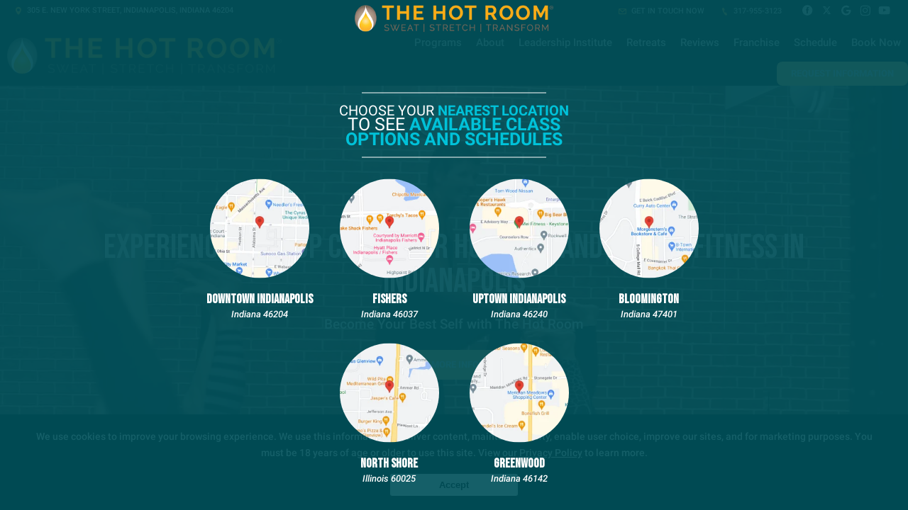

--- FILE ---
content_type: text/html; charset=utf-8
request_url: https://thehotroom.com/
body_size: 29353
content:








<!DOCTYPE html>
<html class="chrome" lang="en" xmlns="http://www.w3.org/1999/xhtml" xmlns:og="http://ogp.me/ns#" xmlns:fb="https://www.facebook.com/2008/fbml">
<head>
    <meta charset="utf-8" />
        


            <title>Downtown Indianapolis Hot Yoga - The Hot Room - Indianapolis, Indiana</title>
            <meta name="description" content="Our Hot Yoga, Heated Group Fitness and Meditation are excellent choices for good health, weight loss and relaxation. Learn more about our yoga and fitness programs in Downtown Indianapolis now!" />

        
    <meta name="viewport" content="width=device-width, initial-scale=1, maximum-scale=1">

    <link rel="author" href="https://goo.gl/maps/ng8wWqgKss3gQsKG6" />
    <link rel="canonical" href="https://thehotroom.com/" />


    <meta property="og:type" content="website" />
    

    <meta property="og:site_name" content="The Hot Room" />
    <meta property="og:title" content="Downtown Indianapolis Hot Yoga - The Hot Room - Indianapolis, Indiana">
    <meta property="og:url" content="https://thehotroom.com/" />
    <meta property="og:type" content="website" />
    <meta name="og:description" content="Our Hot Yoga, Heated Group Fitness and Meditation are excellent choices for good health, weight loss and relaxation. Learn more about our yoga and fitness programs in Downtown Indianapolis now!" />
    <meta property="og:image" content="https://res.cloudinary.com/display97/image/upload/q_auto,fl_lossy,f_auto/8826/logo-245104.png" />

    

    

    
    <meta property="article:publisher" content="https://www.facebook.com/thehotroomdowntown" />
        <meta property="fb:admins" content="40509961" />
        <meta property="fb:admins" content="1490580160" />
        <meta property="fb:admins" content="516434989" />
        <meta property="fb:admins" content="678536071" />
        <meta property="fb:admins" content="100008379578599" />
    

    
    <meta name="twitter:card" content="summary" />

        
            <meta name="twitter:site" content="TheHotRoomYoga" />
            <meta name="twitter:creator" content="TheHotRoomYoga" />
        

    <meta property="twitter:title" content="Downtown Indianapolis Hot Yoga - The Hot Room - Indianapolis, Indiana">
    <meta property="og:url" content="https://thehotroom.com/" />

    <meta name="Twitter:description" content="Our Hot Yoga, Heated Group Fitness and Meditation are excellent choices for good health, weight loss and relaxation. Learn more about our yoga and fitness programs in Downtown Indianapolis now!" />
    <meta property="twitter:image" content="https://res.cloudinary.com/display97/image/upload/q_auto,fl_lossy,f_auto/8826/logo-245104.png" />

    

    
    

    <link rel="publisher" href="https://goo.gl/maps/ng8wWqgKss3gQsKG6" />

    <script src="//cdn.optimizely.com/js/988351228.js"></script>
    <link rel="apple-touch-icon" href="https://res.cloudinary.com/display97/image/upload/8826/Logo-244577.png">

    

    <link rel="icon" type="image/png" href="https://res.cloudinary.com/display97/image/upload/8826/Logo-244577.png">

    

    <meta name="msapplication-TileImage" content="https://res.cloudinary.com/display97/image/upload/w_144/8826/Logo-244577.png">
    <link rel="shortcut icon" href="https://res.cloudinary.com/display97/image/upload/w_120/8826/Logo-244577.png" />
    <link rel="mask-icon" href="https://res.cloudinary.com/display97/image/upload/w_120/8826/Logo-244577.png">





<!-- CSS -->
<link rel="stylesheet" href="/Resources/Ultimate/assets/css/fonts.css">
<link rel="stylesheet" href="/Resources/Ultimate/assets/css/swiper.min.css">
<link rel="stylesheet" href="/Resources/Ultimate/assets/css/ultimate.css">
<link href="https://fonts.googleapis.com/css2?family=Montserrat:ital,wght@0,400;0,700;0,900;1,400;1,700;1,900&display=swap" rel="preconnect">
<link rel="stylesheet" href="/Resources/global/global.css">





    
        <link href="https://fonts.googleapis.com/css2?family=Bebas+Neue&display=swap" rel="stylesheet">
    
    
        <style>
    h1, h2, h3, h4, h5 , h6{ font-family:'Bebas Neue', cursive; }
        </style>
    


    
        <style>
:root{
--bgcolor: #FFFFFF !important;
--color: #000000 !important;
--sectionAltColor: #C7C7C7 !important;
--colorAlt: #FFFFFF !important;
--dynamic: #FBB22E !important;
--separator: #303030 !important;
--sectionGap: 80px !important;
--sectionBoxed: 1600px !important;
--cornerRadius: 20px !important;
--leadformOpacity: 0.0 !important;
--innerpageBg: #D99C41 !important;
--innerpageColor: #FFFFFF !important;
--buttonBg: #FFCC74 !important;
--buttonColor: #FFFFFF !important;
--buttonRadius: 8px !important;
--leadformInputBg: #F1F1F1 !important;
--leadformColor: #1F1F1F !important;
--bgHeader: #1E1E1E !important;
--colorHeader: #FFFFFF !important;
--linkHeader: #FFFFFF !important;
--bgFooter: #1E1E1E !important;
--colorFooter: #FFFFFF !important;
--linkFooterHover: #FBB22E !important;
--sliderBgColor: #656565 !important;
--sliderBgTextColor: #FFFFFF !important;
--sliderColor: #FFFFFF !important;
--sliderOpacity: 0.5 !important;
--servicesBgColor: #FFFFFF !important;
--servicesBgHoverColor: #FFFFFF !important;
--servicesTextColor: #FFFFFF !important;
--servicesTextHoverColor: #FFFFFF !important;
--membershipBgColor: #DBDBDB !important;
--membershipColor: #2A2A2A !important;
--membershipCardBgColor: #8F8F8F !important;
--membershipCardColor: #FFFFFF !important;
--farellSliderBG: #FFFFFF !important;
--farellSliderText: #1E1E29 !important;
--farellSliderShape1: #000000 !important;
--farellSliderShape2: #1E1E29 !important;
--buttonFarellColor: #FFFFFF !important;
--buttonFarellBg: #1E1E29 !important;
--sloganBg: #FBB22E !important;
--sloganTextColor: #FFFFFF !important;
}
        </style>
    
<!-- LOAD ALL OTHER FILES YOU NEED... STARTING HERE -->

<!--Commnted out to use version 3.4.1 YN -->
<script src="https://code.jquery.com/jquery-3.6.0.min.js"></script>

<script>
        if (typeof jQuery == "undefined") {
            // Fall back to local version
            document.write(decodeURIComponent('%3Cscript src="/scripts/jquery-3.6.0.min.js" %3E%3C/script%3E'));
        }
</script>

<script src="/Resources/Ultimate/assets/js/swiper.min.js"></script>
<script src="/Resources/Ultimate/assets/js/ultimate.js"></script>
<script src="/Resources/global/global.js"></script>
<!-- /ENDING HERE -->

<script type="text/javascript">
var mixpanel_distinct_id = 0;
// Start Mixpanel
(function (e, b) {
    if (!b.__SV) {
        var a, f, i, g; window.mixpanel = b; a = e.createElement("script"); a.type = "text/javascript"; a.async = !0; a.src = ("https:" === e.location.protocol ? "https:" : "http:") + '//cdn.mxpnl.com/libs/mixpanel-2.2.min.js'; f = e.getElementsByTagName("script")[0]; f.parentNode.insertBefore(a, f); b._i = []; b.init = function (a, e, d) {
            function f(b, h) { var a = h.split("."); 2 == a.length && (b = b[a[0]], h = a[1]); b[h] = function () { b.push([h].concat(Array.prototype.slice.call(arguments, 0))) } } var c = b; "undefined" !==
            typeof d ? c = b[d] = [] : d = "mixpanel"; c.people = c.people || []; c.toString = function (b) { var a = "mixpanel"; "mixpanel" !== d && (a += "." + d); b || (a += " (stub)"); return a }; c.people.toString = function () { return c.toString(1) + ".people (stub)" }; i = "disable track track_pageview track_links track_forms register register_once alias unregister identify name_tag set_config people.set people.set_once people.increment people.append people.track_charge people.clear_charges people.delete_user".split(" "); for (g = 0; g < i.length; g++) f(c, i[g]);
            b._i.push([a, e, d])
        }; b.__SV = 1.2
    }
})(document, window.mixpanel || []);
mixpanel.init('49848496dbc583d246961dbc29ce18a6',{
    loaded: function(mixpanel) {
    }
});
mixpanel.register_once({
    "organizationId": "8826",
    "theme": "Ultimate",
    "organizationName": 'The Hot Room'
});
</script>




<!-- Scripts Head Start -->




    
            
                <!-- Google tag (gtag.js) -->
<script async src="https://www.googletagmanager.com/gtag/js?id=G-M7CTGCHCSJ"></script>
<script>
  window.dataLayer = window.dataLayer || [];
  function gtag(){dataLayer.push(arguments);}
  gtag('js', new Date());

  gtag('config', 'G-M7CTGCHCSJ');
</script>
            


        
    



<!-- Scripts Head End -->

</head>
<body class="ultimate custom-8826 homeindex  ">










<script type="text/javascript">

    $(function () {


        $(".location-header-dropdown").change(function (event) {


            // prevent defaulth
            event.preventDefault();

            //get selected value
            var locid = $(this).val()
            //alert("Location ID: " + locid)
            SetLocationCookie(locid, "location-header-dropdown");
            //alert(locid)
            reloadBasePage();
            return false;
        });

        function SetLocationCookie(locId, cssClassName) {
            //alert(locId);
            if (locId < 1) {
                return true;
            }
            if (cssClassName !== "location-header-dropdown") {
                return true;
            }
            delete_cookie('locationId');
            set_cookie("locationId", locId, 1);
            $(this).val(locId)
            return false;
        }


        var delete_cookie = function (name) {
            document.cookie = name + '=;expires=Thu, 01 Jan 1970 00:00:01 GMT;';
        };

        function set_cookie(cname, cvalue, exdays) {

            var d = new Date();
            d.setTime(d.getTime() + (exdays * 60 * 60 * 1000));
            var expires = "expires=" + d.toGMTString();
            document.cookie = cname + "=" + cvalue + "; " + expires + ";path=/";

        }

        function reloadBasePage() {
            var getUrl = window.location;
            //var baseUrl = getUrl.protocol + "//" + getUrl.host + "/" + getUrl.pathname.split('/')[1];
            var baseUrl = getUrl.protocol + "//" + getUrl.host + "/"
            window.open(baseUrl, "_self", true)
        }

    });






</script>



<!-- Header Style 2 -->
<header class="ultimate-header uHeader-2">
    <div class="ultimate-wrapper">


        <div class="ultimate-header--topBar">
                
                    <div class="ultimate-header--topBar-Left"><span class="icon icon-location"></span> 305 E. New York Street, Indianapolis, Indiana 46204 </div>
                

            <div class="ultimate-header--topBar-Right">
                
                    <a href="MAILTO:downtown@thehotroom.com"><span class="icon icon-mail"></span> Get in touch now</a>

                    <a href="tel:317-955-3123"><span class="icon icon-phone"></span> 317-955-3123</a>

                <div class="socialNetworks">
                    <ul>
                            
                                <li><a href="https://www.facebook.com/thehotroomdowntown" target="_blank"><span class="icon-facebook"></span><span class="inv">Facebook</span></a></li>
                            
                                                    
                                <li><a href="https://twitter.com/TheHotRoomYoga" target="_blank"><span class="icon-twitter"></span><span class="inv">twitter</span></a></li>
                            
                                                    
                                <li><a href="https://goo.gl/maps/ng8wWqgKss3gQsKG6" target="_blank"><span class="icon-googleplus"></span><span class="inv">google</span></a></li>
                            
                                                    
                                <li><a href="https://www.instagram.com/thehotroomindy/" target="_blank"><span class="icon-instagram"></span><span class="inv">instagram</span></a></li>
                            

                            
                                <li><a href="https://www.youtube.com/channel/UCiuTbBoqZSxaMyOOSxoOvVg?view_as=subscriber" target="_blank"><span class="icon-youtube"></span><span class="inv">youtube</span></a></li>
                            
                                                                                                                        
                    </ul>
                </div>

            </div>


        </div>

        <div class="ultimate-header--content">

            <div class="ultimate-header--logo">
                <a href="/"><img src="https://res.cloudinary.com/display97/image/upload/q_auto,fl_lossy,f_auto/8826/logo-245104.png" alt="Hot Yoga near Indianapolis" /><span class="inv">The Hot Room</span></a>
            </div>

            <nav class="ultimate-header--nav">
                    
                        <ul>
                    
                                    
                        <li class="class-link">
                                    <a href="/services" title="Programs" target="_self">Programs</a>

                                
                                    <ul>
                                                    <li><a href="/classes/Hot-Yoga" title="Hot Yoga" target="_self">Hot Yoga</a></li>
                                                    <li><a href="/classes/Heated-Group-Fitness" title="Heated Fitness" target="_self">Heated Fitness</a></li>
                                                    <li><a href="/classes/Meditation" title="Meditation" target="_self">Meditation</a></li>
                                                    <li><a href="/classes/Wellness" title="Living Well Collective" target="_self">Living Well Collective</a></li>
                                                    <li><a href="/classes/Corporate-Wellness" title="Corporate Wellness" target="_self">Corporate Wellness</a></li>
                                                    <li><a href="/classes/Recovery" title="Recovery" target="_self">Recovery</a></li>
                                                    <li><a href="/classes/Massage-Therapy" title="Massage Therapy" target="_self">Massage Therapy</a></li>
                                                    <li><a href="/classes/Zionsville-Location" title="Zionsville Location" target="_self">Zionsville Location</a></li>

                                    </ul>
                                
                        </li>
                    
                    
                        <li class="externalLocations-link">
                                    <a title="About" target="_self">About</a>

                                
                                    <ul>
                                                    <li><a href="https://thehotroom.com/FAQ" title="FAQ" target="_self">FAQ</a></li>
                                                    <li><a href="https://thehotroom.com/Locations-Map" title="Locations" target="_self">Locations</a></li>
                                                    <li><a href="https://thehotroom.com/blog" title="Blog" target="_self">Blog</a></li>
                                                <li><a href="https://thehotroomnow.com/" title="The Hot Room Now" target="_blank">The Hot Room Now</a></li>
                                                    <li><a href="https://thehotroom.com/blog/142810/CAREERS-THR" title="Careers" target="_self">Careers</a></li>
                                                    <li><a href="https://thehotroom.com/classes/Membership" title="Membership Change/Cancelation" target="_self">Membership Change/Cancelation</a></li>
                                                    <li><a href="https://thehotroom.com/blog/152088/Requests" title="Requests" target="_self">Requests</a></li>

                                    </ul>
                                
                        </li>
                    
                    
                        <li class="custom-link">
                                    <a href="https://thehotroom.com/classes/The-Hot-Room-Leadership-Institute" title="Leadership Institute" target="_self">Leadership Institute</a>

                        </li>
                    
                    
                        <li class="more-link">
                                    <a title="Retreats" target="_self">Retreats</a>

                                
                                    <ul>
                                                    <li><a href="https://thehotroom.com/classes/Retreats" title="What Are Our Wellness Retreats?" target="_self">What Are Our Wellness Retreats?</a></li>
                                                    <li><a href="https://thehotroom.com/classes/Sicily-Yoga-Retreat" title="The Essence of Sicily" target="_self">The Essence of Sicily</a></li>
                                                    <li><a href="https://thehotroom.com/classes/Past-Retreats" title="Past Retreats" target="_self">Past Retreats</a></li>
                                                    <li><a href="https://thehotroom.com/classes/Pura-Vida-Costa-Rica" title="Pura Vida" target="_self">Pura Vida</a></li>
                                                    <li><a href="https://thehotroom.com/classes/Mallorca-Retreat" title="Solar Eclipse in Mallorca" target="_self">Solar Eclipse in Mallorca</a></li>

                                    </ul>
                                
                        </li>
                    
                    
                        <li class="reviews-link">
                                    <a href="/Home/Reviews" title="Reviews" target="_self">Reviews</a>

                        </li>
                    
                    
                        <li class="custom-link">
                                    <a href="https://thehotroom.com/classes/Franchise" title="Franchise" target="_self">Franchise</a>

                        </li>
                    
                    
                        <li class="schedule-link">
                                    <a href="/Home/Schedule" title="Schedule" target="_self">Schedule</a>

                        </li>
                    
                    
                        <li class="offer-link">
                                    <a href="/Home/Offer/" title="Book Now" target="_self">Book Now</a>

                        </li>
                    

                    
                            
                                <li class="requestH popLeadCall"><a href="#" class="button">Request Information</a></li>
                            
                    
            </ul>
            </nav>

    <div class="ultimate-hmbrgr">
        <span></span>
        <span></span>
        <span></span>
    </div>

</div>

</div>
</header>
<nav class="ultimate-complete--nav">
    <div class="close_menu"><span class="icon icon-cross"></span></div>
    <ul>
            
                <li class="class-link">
                            <a href="/services" title="Programs" target="_self">Programs</a>

                        
                            <ul>
                                            <li><a href="/classes/Hot-Yoga" title="Hot Yoga" target="_self">Hot Yoga</a></li>
                                            <li><a href="/classes/Heated-Group-Fitness" title="Heated Fitness" target="_self">Heated Fitness</a></li>
                                            <li><a href="/classes/Meditation" title="Meditation" target="_self">Meditation</a></li>
                                            <li><a href="/classes/Wellness" title="Living Well Collective" target="_self">Living Well Collective</a></li>
                                            <li><a href="/classes/Corporate-Wellness" title="Corporate Wellness" target="_self">Corporate Wellness</a></li>
                                            <li><a href="/classes/Recovery" title="Recovery" target="_self">Recovery</a></li>
                                            <li><a href="/classes/Massage-Therapy" title="Massage Therapy" target="_self">Massage Therapy</a></li>
                                            <li><a href="/classes/Zionsville-Location" title="Zionsville Location" target="_self">Zionsville Location</a></li>

                            </ul>
                        
                </li>
            
            
                <li class="externalLocations-link">
                            <a title="About" target="_self">About</a>

                        
                            <ul>
                                            <li><a href="https://thehotroom.com/FAQ" title="FAQ" target="_self">FAQ</a></li>
                                            <li><a href="https://thehotroom.com/Locations-Map" title="Locations" target="_self">Locations</a></li>
                                            <li><a href="https://thehotroom.com/blog" title="Blog" target="_self">Blog</a></li>
                                        <li><a href="https://thehotroomnow.com/" title="The Hot Room Now" target="_blank">The Hot Room Now</a></li>
                                            <li><a href="https://thehotroom.com/blog/142810/CAREERS-THR" title="Careers" target="_self">Careers</a></li>
                                            <li><a href="https://thehotroom.com/classes/Membership" title="Membership Change/Cancelation" target="_self">Membership Change/Cancelation</a></li>
                                            <li><a href="https://thehotroom.com/blog/152088/Requests" title="Requests" target="_self">Requests</a></li>

                            </ul>
                        
                </li>
            
            
                <li class="custom-link">
                            <a href="https://thehotroom.com/classes/The-Hot-Room-Leadership-Institute" title="Leadership Institute" target="_self">Leadership Institute</a>

                </li>
            
            
                <li class="more-link">
                            <a title="Retreats" target="_self">Retreats</a>

                        
                            <ul>
                                            <li><a href="https://thehotroom.com/classes/Retreats" title="What Are Our Wellness Retreats?" target="_self">What Are Our Wellness Retreats?</a></li>
                                            <li><a href="https://thehotroom.com/classes/Sicily-Yoga-Retreat" title="The Essence of Sicily" target="_self">The Essence of Sicily</a></li>
                                            <li><a href="https://thehotroom.com/classes/Past-Retreats" title="Past Retreats" target="_self">Past Retreats</a></li>
                                            <li><a href="https://thehotroom.com/classes/Pura-Vida-Costa-Rica" title="Pura Vida" target="_self">Pura Vida</a></li>
                                            <li><a href="https://thehotroom.com/classes/Mallorca-Retreat" title="Solar Eclipse in Mallorca" target="_self">Solar Eclipse in Mallorca</a></li>

                            </ul>
                        
                </li>
            
            
                <li class="reviews-link">
                            <a href="/Home/Reviews" title="Reviews" target="_self">Reviews</a>

                </li>
            
            
                <li class="custom-link">
                            <a href="https://thehotroom.com/classes/Franchise" title="Franchise" target="_self">Franchise</a>

                </li>
            
            
                <li class="schedule-link">
                            <a href="/Home/Schedule" title="Schedule" target="_self">Schedule</a>

                </li>
            
            
                <li class="offer-link">
                            <a href="/Home/Offer/" title="Book Now" target="_self">Book Now</a>

                </li>
            

            
                    
                        <li class="requestH popLeadCall"><a href="#" class="button">Request Information</a></li>
                    
            
    </ul>
</nav>
<!-- /Header Style 2 -->


<script type="text/javascript">

    $(function () {

        $(".location-link a").click(function (event) {
            
            
            // Don't follow the link
            event.preventDefault();

            // Remember the link href
            var href = $(this).attr("href");
            var locid = $(this).attr("data-locid")
            SetLocationCookie(locid, "location-link");
            //alert(href)
            //alert(locid)
            window.open(href,"_self");
            return false;
        });       

        function SetLocationCookie(locId, cssClassName) {
            //alert(locId);
            if (locId < 1) {
                return true;
            }
            if (cssClassName !== "location-link") {
                return true;
            }
            delete_cookie('locationId');
            set_cookie("locationId", locId, 1);           
            return false;

        }


        var delete_cookie = function (name) {
            document.cookie = name + '=;expires=Thu, 01 Jan 1970 00:00:01 GMT;';
        };

        function set_cookie(cname, cvalue, exdays) {

            var d = new Date();
            d.setTime(d.getTime() + (exdays * 60 * 60 * 1000));
            var expires = "expires=" + d.toGMTString();
            document.cookie = cname + "=" + cvalue + "; " + expires + ";path=/";

        }

    });

      
    

                                         

</script>

     










<!-- Slider Style 1 -->
<section class="ultimate-slider uSlider-1">
    <div class="uSlider--content">
        <div class="uSlider--text">
            <h1>Experience the Top Choice for Hot Yoga and Heated Fitness in Indianapolis</h1>

            <p>Become Your Best Self with The Hot Room </p>



                
                    <a href="#leadForm" class="button largeButton popLeadCall">Request more information</a>
                

        </div>
            
                <div class="uSlider--img">

                    <div class="videoslider">
                        <div class="video-bg cover">
                            <video id="unique_id" muted autoplay>
                                <source src="" type="video/mp4" />
                            </video>
                        </div>
                    </div>

                </div>
            
    </div>

        
            <style>
                 @media (max-width: 800px) {
                     .uSlider--img { background-image: Url('https://res.cloudinary.com/display97/image/upload/q_auto,fl_lossy,f_auto/8826/Experience-the-Top-Choice-for-Hot-Yoga-Training-in-Location-245121.jpg'); }
                 }
            </style>
        
<script>
var wid800 = false;
videoPlay('u32r12fzkimsjol0t00c', 'unique_id');
$(window).resize(function () {
    videoPlay('u32r12fzkimsjol0t00c', 'unique_id');
});
</script>
</section>
<!-- /Slider Style 1 -->


<!--  -->
<section class="smallGap ultimate-leadForm--banner">
    <div class="ultimate-wrapper">
        <div class="leadFormStyle--2">
            <div class="row col_gap_20">
                <div class="row_col c-1-1 center">
                        <h3>REQUEST INFORMATION NOW</h3>
                </div>

                


<form action="/Home/SendLead" id="formhorizontalHomepage" method="post">    
        <input name="__RequestVerificationToken" type="hidden" value="2w9hZBz3HJe2KizHOtWGbdNdNocnwHAYteOmOaCfufnu_xdcXOkRzRHmEZ8jbnNpV_KjlYHtp1eFY0rtFOuUuaTc-i9Yx1YnkAJpyKQ39C41" />
        <input id="returnUrl" name="returnUrl" type="hidden" value="/" />
        <input data-val="true" data-val-required="The EnableGDPR field is required." id="EnableGDPR" name="EnableGDPR" type="hidden" value="False" />
        <input data-val="true" data-val-required="The EnableGDPREmail field is required." id="EnableGDPREmail" name="EnableGDPREmail" type="hidden" value="False" />
        <input data-val="true" data-val-required="The EnableGDPRPhone field is required." id="EnableGDPRPhone" name="EnableGDPRPhone" type="hidden" value="False" />
        <input id="RedirectToUrl" name="RedirectToUrl" type="hidden" value="" />
        <input data-val="true" data-val-required="The IsReportForm field is required." id="IsReportForm" name="IsReportForm" type="hidden" value="False" />
        <input data-val="true" data-val-number="The field Source must be a number." data-val-required="The Source field is required." id="Source" name="Source" type="hidden" value="37" />
        <input data-val="true" data-val-number="The field LandingPageId must be a number." data-val-required="The LandingPageId field is required." id="LandingPageId" name="LandingPageId" type="hidden" value="0" />
        <input id="MixpanelDistinctId" name="MixpanelDistinctId" type="hidden" value="" />
        <input id="GoogleCaptchaToken" name="GoogleCaptchaToken" type="hidden" value="" />
        <div class="foldZero-leadform fadeIn">
                
                    <h3><span>Request More Information</span></h3>
                
             
            <div id="diverrorMsghorizontalHomepage"></div>
            <div class="foldZeroBox fieldType-name">
                <span class="icon-leadName"></span>
                <input class="field" data-val="true" data-val-length="Max length 20 characters" data-val-length-max="20" data-val-regex="First name contains invalid characters" data-val-regex-pattern="^[^%$()&lt;>&amp;@;*]+$" data-val-required="First Name Required" id="FName" maxlength="20" name="FName" pattern="^[^%$\(\)&lt;>&amp;@;*]+$" placeholder="First" required="required" title="First" type="text" value="" />
                <div><span class="field-validation-valid" data-valmsg-for="FName" data-valmsg-replace="true"></span></div>
            </div>
            <div class="foldZeroBox fieldType-name">
                <span class="icon-leadName"></span>
                <input class="field" data-val="true" data-val-length="Max length 20 characters" data-val-length-max="20" data-val-regex="Last name contains invalid characters" data-val-regex-pattern="^[^%$()&lt;>&amp;@;*]+$" data-val-required="Last Name Required" id="LName" maxlength="20" name="LName" pattern="^[^%$\(\)&lt;>&amp;@;*]+$" placeholder="Last" required="required" title="Last" type="text" value="" />
                <div><span class="field-validation-valid" data-valmsg-for="LName" data-valmsg-replace="true"></span></div>
            </div>


                
                    <input Value="True" data-val="true" data-val-required="The EmailOptIn field is required." id="EmailOptIn" name="EmailOptIn" type="hidden" value="False" />

                



                
                    <div id="emailRowhorizontalHomepage" class="foldZeroBox fieldType-mail">
                        <span class="icon-leadMail"></span>
                        <input class="field" data-val="true" data-val-length="Max length 50 characters" data-val-length-max="50" data-val-regex="Invalid" data-val-regex-pattern="^\w+([-.]\w+)*@\w+([-.]\w+)*\.\w{2,4}$" id="Email" maxlength="40" name="Email" placeholder="Email" title="Required" type="text" value="" />
                        <div><span class="field-validation-valid" data-valmsg-for="Email" data-valmsg-replace="true"></span></div>
                    </div>
                

                
                    <input Value="True" data-val="true" data-val-required="The PhoneOptIn field is required." id="PhoneOptIn" name="PhoneOptIn" type="hidden" value="False" />

                



                
                    <div id="phoneRowhorizontalHomepage" class="foldZeroBox fieldType-phone">
                        <span class="icon-phone"></span>
                        <input class="field" data-val="true" data-val-regex="Invalid" data-val-regex-pattern="^\(?([0-9]{3})\)?[-. ]?([0-9]{3})[-. ]?([0-9]{2,5})$" id="Phone" name="Phone" placeholder="Phone" title="Required" type="tel" value="" />
                        <div><span class="field-validation-valid" data-valmsg-for="Phone" data-valmsg-replace="true"></span></div>
                    </div>
                

                
                    <input data-val="true" data-val-number="The field Int32 must be a number." data-val-required="The Int32 field is required." id="LocationId" name="LocationId" type="hidden" value="7247" />
                

                
                    <input id="ProgramId" name="ProgramId" type="hidden" value="" />
                


            <div class="foldZeroBox fieldType-submit">
                    <input class="button" value="Request More Information" type="submit" />
            </div>
                
                    <p class="tinyText">By submitting your information you consent to receive marketing/promotional sms & email messages from The Hot Room. Reply HELP for more assistance. Reply STOP to opt-out of messaging. Messages & Data rates may apply. Message frequency will vary. You must be 18 years of age or older.</p>
                
            

        </div>

    
</form>
<script type="text/javascript">






    $('#formhorizontalHomepage').on('submit', function () {
         
        $('#divgdprERowhorizontalHomepage').html('');
        $('#divgdprPRowhorizontalHomepage').html('');
        $('#divphoneRowhorizontalHomepage').html('');
        $('#divemailRowhorizontalHomepage').html('');


        //get field data on form
        var fName = $('#formhorizontalHomepage input[name=FName]').val();
        var lName = $('#formhorizontalHomepage input[name=LName]').val();
        var email = $('#formhorizontalHomepage input[name=Email]').val();
        var phone = $('#formhorizontalHomepage input[name=Phone]').val();

        /* ----- ADDED to Handle Dropdowns BEGIN ------ */

        //check if dropdowns exist
        var programDropDownPresent = $('#formhorizontalHomepage #ProgramId').html();
        var locationDropDownPresent = $('#formhorizontalHomepage #LocationId').html();

        //get values of dropdowns
        var programDropDownValue = $('#formhorizontalHomepage #ProgramId').val();

        var locationDropDownValue = $('#formhorizontalHomepage #LocationId').val();

        //program dropdown exists
        if (programDropDownPresent != '') {

            //make program dropdown required since it Is used
            $("#formhorizontalHomepage select[name=ProgramId]").prop('required', true);
            $("#formhorizontalHomepage select[name=ProgramId]").attr('data-val-required', 'Required');
        }
        //location dropdown exists
        if (locationDropDownPresent != '') {
            //make location dropdown required since it Is used
            $("#formhorizontalHomepage select[name=LocationId]").prop('required', true);
            $("#formhorizontalHomepage select[name=LocationId]").attr('data-val-required', 'Required');
        }

        //initialize variable; assume invalid until checked
        var isFormValid = true;

        //if user doesn't fill required fields, add bottom margin spacing between fields for validation error.
        $('.foldZeroBox').addClass('addValidationMargin');

        /* ----- ADDED to Handle Dropdowns END ------ */

        if (programDropDownPresent != '' && programDropDownValue == '') {

            isFormValid = false;
            console.log('program DropDown invalid');
        }

        if (locationDropDownValue == '') {
            isFormValid = false;
            console.log('locationDropDownValue invalid');
        }
        if (fName == '' || lName == "") {
            isFormValid = false;
        }


        var isGdprEmail = $('#formhorizontalHomepage #EnableGDPREmail').val();
        var isGdprPhone = $('#formhorizontalHomepage #EnableGDPRPhone').val();

        if (isGdprEmail == 'True') {
            var emailOptin = $('#formhorizontalHomepage input[name=EmailOptIn]').is(":checked");

            if (emailOptin && !email.trim()) {
                isFormValid = false;
            console.log('email invalid:' + isGdprEmail);
            }
        }
        else {
            if (!email.trim()) {
                isFormValid = false;
            console.log('email invalid2: ' + isGdprEmail);
            }
        }

        if (isGdprPhone == 'True') {
            var phoneOptIn = $('#formhorizontalHomepage input[name=PhoneOptIn]').is(":checked");

            if (phoneOptIn && !phone.trim()) {
                isFormValid = false;
            console.log('phone invalid:' + isGdprPhone);
            }
        }
        else {
            if (!phone.trim()) {
                isFormValid = false;
            console.log('phone invalid2:' + isGdprPhone)
            }
        }


        if (isGdprEmail == 'True' && isGdprPhone == 'True') {
            if (!phone.trim() && !email.trim()) {
                isFormValid = false;
                $('#diverrorMsghorizontalHomepage').html(" <div class='foldZeroBox fieldType-error'><span class='field-error'>Cannot submit without Email and/or Phone</span>  </div>");
            }
        }

        if (isFormValid) {
            //SPINNER STARTS AFTER CLICKING THE SUBMIT LEAD BUTTON
            // hide just the Submit Lead button to prevent multi clicking
            $('.button').hide();

            //show spinner html in _SendLeadPopUp.vbhtml. See global.css for animation
            $("#loading").fadeIn();
            //validation error space can now be removed.
            $('.foldZeroBox').removeClass('addValidationMargin');

            //END SPINNER
        }


        return isFormValid;
    });

    $(document).ready(function () {

        
            grecaptcha.ready(function () {
                grecaptcha.execute('6Lcj_t0UAAAAABRyv9Kmb6iLVQTYEeVLwJBhJ0ta', { action: 'sendlead' }).then(function (token) {
                    $('#formhorizontalHomepage #GoogleCaptchaToken').val(token);
                });
            });
        


        var isGdprEmail = $('#formhorizontalHomepage #EnableGDPREmail').val();
        var isGdprPhone = $('#formhorizontalHomepage #EnableGDPRPhone').val();

        if (isGdprEmail == 'False') {
            $("#formhorizontalHomepage input[name=Email]").prop('required', true).attr('data-val-required', 'Required');
        }
        else if (isGdprEmail == 'True') {

            var emailOptin = $('#formhorizontalHomepage input[name=EmailOptIn]').is(":checked");
            if (emailOptin)
                $('#emailRowhorizontalHomepage').fadeIn('slow');
            else
                $('#emailRowhorizontalHomepage').fadeOut('slow');
        }
        if (isGdprPhone == 'False') {
            $("#formhorizontalHomepage input[name=Phone]").prop('required', true).attr('data-val-required', 'Required');
        }
        else if (isGdprPhone == 'True') {
            var phoneOptIn = $('#formhorizontalHomepage input[name=PhoneOptIn]').is(":checked");
            if (phoneOptIn)
                $('#phoneRowhorizontalHomepage').fadeIn('slow');
            else
                $('#phoneRowhorizontalHomepage').fadeOut('slow');
        }

        $("#formhorizontalHomepage input[name=Email]").change(function() {
                $('#divemailRowhorizontalHomepage').html('');
         });
         $("#formhorizontalHomepage input[name=Phone]").change(function() {
                $('#divphoneRowhorizontalHomepage').html('');
         });


        $("#formhorizontalHomepage input[name=EmailOptIn]").change(function () {
            if (this.checked) {
                $('#emailRowhorizontalHomepage').fadeIn('slow');
                $('#divgdprERowhorizontalHomepage').html('');
                $("#formhorizontalHomepage input[name=Email]").prop('required', true);
            }
            else {

                $('#emailRowhorizontalHomepage').fadeOut('slow');
                $("#formhorizontalHomepage input[name=Email]").prop('required', false);
                $("#formhorizontalHomepage input[name=Email]").val('');
            }
        });

        $("#formhorizontalHomepage input[name=PhoneOptIn]").change(function () {
            if (this.checked) {
                $('#phoneRowhorizontalHomepage').fadeIn('slow');
                $('#divgdprPRowhorizontalHomepage').html('');
                $("#formhorizontalHomepage input[name=Phone]").prop('required', true);
            }
            else {
                $('#phoneRowhorizontalHomepage').fadeOut('slow');
                $("#formhorizontalHomepage input[name=Phone]").prop('required', false);
                $("#formhorizontalHomepage input[name=Phone]").val('');
            }
        });


    });
    /* ----- ADDED to Handle Dropdowns ------ */
    //Change back to non error color if user selects a location
    $("#formhorizontalHomepage #LocationId").on('click', function (event) {
        var locationSelected = $('#formhorizontalHomepage #LocationId').val();
        if (locationSelected != "") {
            $('#formhorizontalHomepage #LocationId').removeClass('input-validation-error');
        }
    });

    //Change back to non error color if user selects a program
    $('#formhorizontalHomepage #ProgramId').on('change', function (event) {
        var programSelected = $(this).val();
        if (programSelected != "") {
            $('#formhorizontalHomepage #ProgramId').removeClass('input-validation-error');
        } else {
            $('#formhorizontalHomepage #ProgramId').addClass('input-validation-error');
        }
    });
    /* ----- ADDED to Handle Dropdowns END ------ */
</script>



<style>
    .addValidationMargin {
        margin-bottom: 6px !important;
    }
</style>



                 
            </div>
        </div>
    </div>
</section>
<!-- / -->

<!-- Programs Style 2-->
<section class="ultimate-section">
    <div class="ultimate-wrapper">
            
                <div class="ultimate--programs uPrograms-2">
                    <div class="swiper-container">
                        <div class="swiper-wrapper">
                                
                                    <div class="swiper-slide divPro2Item">
                                        <article class="ultimate--programsItem pcount-1">
                                            <figure class="uPrograms--img anim" data-animation="fade-bottom" data-delay="100"><img src="https://res.cloudinary.com/display97/image/upload/q_auto,fl_lossy,f_auto/w_600,h_425/8826/Hot-Yoga-Excerpt-245137.jpg" alt="Hot Yoga near Downtown Indianapolis"></figure>
                                            <div class="uPrograms--text anim" data-animation="fade-bottom" data-delay="200">
                                                <h2>Hot Yoga</h2>
                                                <div class="uPrograms--text-limit">
                                                        
                                                            <p>Make Hot Yoga training at The Hot Room a part of your weekly routine and see how real the results can be. Our Yoga classes will make you feel refreshed and reenergized for the rest of your week.
</p>
                                                        
                                                    <a href="/services/Hot-Yoga" class="button">Learn more</a>
                                                </div>
                                            </div>
                                        </article>
                                    </div>
                                
                                
                                    <div class="swiper-slide divPro2Item">
                                        <article class="ultimate--programsItem pcount-2">
                                            <figure class="uPrograms--img anim" data-animation="fade-bottom" data-delay="100"><img src="https://res.cloudinary.com/display97/image/upload/q_auto,fl_lossy,f_auto/w_600,h_425/8826/Heated-Fitness-Excerpt-245136.jpg" alt="Hot Yoga near Downtown Indianapolis"></figure>
                                            <div class="uPrograms--text anim" data-animation="fade-bottom" data-delay="200">
                                                <h2>Heated Fitness</h2>
                                                <div class="uPrograms--text-limit">
                                                        
                                                            <p>Our Heated Group Fitness classes will help you get a total-body workout in a heated environment. By training with us in Indianapolis, you&#39;ll develop your overall wellness -- not just by losing weight and toning your core, but by expanding your mental and spiritual health. Try it out and discover your fitness passion!</p>
                                                        
                                                    <a href="/services/Heated-Group-Fitness" class="button">Learn more</a>
                                                </div>
                                            </div>
                                        </article>
                                    </div>
                                
                                
                                    <div class="swiper-slide divPro2Item">
                                        <article class="ultimate--programsItem pcount-3">
                                            <figure class="uPrograms--img anim" data-animation="fade-bottom" data-delay="100"><img src="https://res.cloudinary.com/display97/image/upload/q_auto,fl_lossy,f_auto/w_600,h_425/8826/Meditation-Excerpt-245155.jpg" alt="Hot Yoga near Downtown Indianapolis"></figure>
                                            <div class="uPrograms--text anim" data-animation="fade-bottom" data-delay="200">
                                                <h2>Meditation</h2>
                                                <div class="uPrograms--text-limit">
                                                        
                                                            <p>Our Meditation sessions at The Hot Room are designed to help you break free from the stresses of life. We&#39;re challenging you to focus only on your breathing as you clear your mind and rid your body of the pressure life puts on us. </p>
                                                        
                                                    <a href="/services/Meditation" class="button">Learn more</a>
                                                </div>
                                            </div>
                                        </article>
                                    </div>
                                
                                
                                    <div class="swiper-slide divPro2Item">
                                        <article class="ultimate--programsItem pcount-4">
                                            <figure class="uPrograms--img anim" data-animation="fade-bottom" data-delay="100"><img src="https://res.cloudinary.com/display97/image/upload/q_auto,fl_lossy,f_auto/w_600,h_425/8826/DSC_2956-3-271931.jpg"></figure>
                                            <div class="uPrograms--text anim" data-animation="fade-bottom" data-delay="200">
                                                <h2>Living Well Collective</h2>
                                                <div class="uPrograms--text-limit">
                                                        
                                                            <p>Our Living Well Collective program will help guide you towards lasting lifestyle changes! This is an incredible, transformative journey that will empower you to build healthy habits.</p>
                                                        
                                                    <a href="/services/Wellness" class="button">Learn more</a>
                                                </div>
                                            </div>
                                        </article>
                                    </div>
                                
                                
                                    <div class="swiper-slide divPro2Item">
                                        <article class="ultimate--programsItem pcount-5">
                                            <figure class="uPrograms--img anim" data-animation="fade-bottom" data-delay="100"><img src="https://res.cloudinary.com/display97/image/upload/q_auto,fl_lossy,f_auto/w_600,h_425/8826/Screen-Shot-2024-02-22-at-52712-PM-272399.png"></figure>
                                            <div class="uPrograms--text anim" data-animation="fade-bottom" data-delay="200">
                                                <h2>Corporate Wellness</h2>
                                                <div class="uPrograms--text-limit">
                                                        
                                                            <p>Our Corporate Wellness can be customized to benefit your employees with Private Sessions, Wellness Workshops, and so much more!</p>
                                                        
                                                    <a href="/services/Corporate-Wellness" class="button">Learn more</a>
                                                </div>
                                            </div>
                                        </article>
                                    </div>
                                
                                
                                    <div class="swiper-slide divPro2Item">
                                        <article class="ultimate--programsItem pcount-6">
                                            <figure class="uPrograms--img anim" data-animation="fade-bottom" data-delay="100"><img src="https://res.cloudinary.com/display97/image/upload/q_auto,fl_lossy,f_auto/w_600,h_425/8826/Cold-Therapy-Opening-12-276250.jpg"></figure>
                                            <div class="uPrograms--text anim" data-animation="fade-bottom" data-delay="200">
                                                <h2>Recovery</h2>
                                                <div class="uPrograms--text-limit">
                                                        
                                                            <p>At The Hot Room, we offer a comprehensive and personalized approach to Cold Therapy, tailored to your individual needs and goals. Our experienced team of professionals will guide you through each step of the process, ensuring a safe and effective experience. 

</p>
                                                        
                                                    <a href="/services/Recovery" class="button">Learn more</a>
                                                </div>
                                            </div>
                                        </article>
                                    </div>
                                
                                
                                    <div class="swiper-slide divPro2Item">
                                        <article class="ultimate--programsItem pcount-7">
                                            <figure class="uPrograms--img anim" data-animation="fade-bottom" data-delay="100"><img src="https://res.cloudinary.com/display97/image/upload/q_auto,fl_lossy,f_auto/w_600,h_425/8826/THR-Massage-Therapy-04-276252.jpg"></figure>
                                            <div class="uPrograms--text anim" data-animation="fade-bottom" data-delay="200">
                                                <h2>Massage Therapy</h2>
                                                <div class="uPrograms--text-limit">
                                                        
                                                            <p>Unwind &amp; rejuvenate at The Hot Room. Our experienced massage therapists create personalized treatments to address your unique needs &amp; goals. Schedule your massage &amp; experience the difference!
</p>
                                                        
                                                    <a href="/services/Massage-Therapy" class="button">Learn more</a>
                                                </div>
                                            </div>
                                        </article>
                                    </div>
                                
                        </div>
                    </div>
                    <div class="swiper-pagination"></div>
                    <div class="swiper-button-prev"></div>
                    <div class="swiper-button-next"></div>
                </div>
                <!-- /reviews -->
            

    </div>
</section>
<!-- /Programs Style 2-->


    
        <section class="ultimate-section">
            <div class="ultimate-wrapper">

                    
                        <h3 class="center">Testimonials</h3>
                    
                <br />
                    
                        <div class="ultimate--reviews uReviews-2">
                            <div class="swiper-container">
                                <!-- Additional required wrapper -->
                                <div class="swiper-wrapper">
                                    <!-- Slides -->
                                        
                                            <div class="swiper-slide divReview2Item">
                                                <div class="uReviews--item">
                                                    <header class="uReviews--itemHeader">
                                                            
                                                                <figure class="uReviews--avatar">
                                                                    <img src="https://res.cloudinary.com/display97/image/upload/w_200,h_200,c_thumb,g_face/Shared/testimonials-google-Image-135719.png" alt="The Hot Room  Google five star review - Sarah Harbert" class="aligncenter" />
                                                                </figure>
                                                            
                                                        <h4>Sarah Harbert</h4>
                                                        <span class="icon icon-stars5 cDynamic"></span>
                                                    </header>
                                                    <article class="uReviews--citation">
                                                        <p>The BEST community, coaches, &amp; environment. Will soon become your home away from home - and by that i mean your phone might just recognize it as "home" because of how often you are at the studio. ... </p>
                                                        <a class="button" href="/reviews">Read More</a>
                                                    </article>
                                                </div>
                                            </div>
                                        
                                        
                                            <div class="swiper-slide divReview2Item">
                                                <div class="uReviews--item">
                                                    <header class="uReviews--itemHeader">
                                                            
                                                                <figure class="uReviews--avatar">
                                                                    <img src="https://res.cloudinary.com/display97/image/upload/w_200,h_200,c_thumb,g_face/Shared/testimonials-google-Image-135719.png" alt="The Hot Room  Google five star review - Joseph Meleca" class="aligncenter" />
                                                                </figure>
                                                            
                                                        <h4>Joseph Meleca</h4>
                                                        <span class="icon icon-stars5 cDynamic"></span>
                                                    </header>
                                                    <article class="uReviews--citation">
                                                        <p>The Hot Room has become a place of much needed stress relief and self discovery. The staff are extremely friendly and the classes are addictively challenging. I have also had the opportunity to go on ... </p>
                                                        <a class="button" href="/reviews">Read More</a>
                                                    </article>
                                                </div>
                                            </div>
                                        
                                        
                                            <div class="swiper-slide divReview2Item">
                                                <div class="uReviews--item">
                                                    <header class="uReviews--itemHeader">
                                                            
                                                                <figure class="uReviews--avatar">
                                                                    <img src="https://res.cloudinary.com/display97/image/upload/w_200,h_200,c_thumb,g_face/Shared/testimonials-google-Image-135719.png" alt="The Hot Room  Google five star review - Leila Naderi" class="aligncenter" />
                                                                </figure>
                                                            
                                                        <h4>Leila Naderi</h4>
                                                        <span class="icon icon-stars5 cDynamic"></span>
                                                    </header>
                                                    <article class="uReviews--citation">
                                                        <p>Amazing studio &amp; team of teachers that truly listens and cares for their students! The range of classes offered here targets a huge variety of skill; perfect for all levels of experience, includin... </p>
                                                        <a class="button" href="/reviews">Read More</a>
                                                    </article>
                                                </div>
                                            </div>
                                        
                                        
                                            <div class="swiper-slide divReview2Item">
                                                <div class="uReviews--item">
                                                    <header class="uReviews--itemHeader">
                                                            
                                                                <figure class="uReviews--avatar">
                                                                    <img src="https://res.cloudinary.com/display97/image/upload/w_200,h_200,c_thumb,g_face/Shared/testimonials-google-Image-135719.png" alt="The Hot Room  Google five star review - Liv Brubaker" class="aligncenter" />
                                                                </figure>
                                                            
                                                        <h4>Liv Brubaker</h4>
                                                        <span class="icon icon-stars5 cDynamic"></span>
                                                    </header>
                                                    <article class="uReviews--citation">
                                                        <p>The Hot Room is such a wonderful place to practice yoga! They offer several modalities so it's easy to switch up your routine. The studios are clean and welcoming. If you're considering starting a jou... </p>
                                                        <a class="button" href="/reviews">Read More</a>
                                                    </article>
                                                </div>
                                            </div>
                                        
                                        
                                            <div class="swiper-slide divReview2Item">
                                                <div class="uReviews--item">
                                                    <header class="uReviews--itemHeader">
                                                            
                                                                <figure class="uReviews--avatar">
                                                                    <img src="https://res.cloudinary.com/display97/image/upload/w_200,h_200,c_thumb,g_face/Shared/testimonials-google-Image-135719.png" alt="The Hot Room  Google five star review - sharanya chandran" class="aligncenter" />
                                                                </figure>
                                                            
                                                        <h4>sharanya chandran</h4>
                                                        <span class="icon icon-stars5 cDynamic"></span>
                                                    </header>
                                                    <article class="uReviews--citation">
                                                        <p>Been 2+ years at the Hotroom and it definitely is the best Yoga studio. The whole team is really warm and welcoming. A perfect place to practice yoga or Pilates. Instructors are well trained and have ... </p>
                                                        <a class="button" href="/reviews">Read More</a>
                                                    </article>
                                                </div>
                                            </div>
                                        
                                        
                                            <div class="swiper-slide divReview2Item">
                                                <div class="uReviews--item">
                                                    <header class="uReviews--itemHeader">
                                                            
                                                                <figure class="uReviews--avatar">
                                                                    <img src="https://res.cloudinary.com/display97/image/upload/w_200,h_200,c_thumb,g_face/Shared/testimonials-facebook-Image-135720.png" alt="The Hot Room Facebook five star review - Cara Campbell Riesner" class="aligncenter" />
                                                                </figure>
                                                            
                                                        <h4>Cara Campbell Riesner</h4>
                                                        <span class="icon icon-stars5 cDynamic"></span>
                                                    </header>
                                                    <article class="uReviews--citation">
                                                        <p>THR is my happy place! This amazing yogi community has been integral in keeping me motivated, inspired, and focused in my wellness journey. Love everything about my yoga home... </p>
                                                        <a class="button" href="/reviews">Read More</a>
                                                    </article>
                                                </div>
                                            </div>
                                        
                                    <!-- /Slides -->
                                </div>
                                <!-- /wrapper -->

                            </div>
                            <!-- /container -->
                            <!-- If we need pagination -->
                            <div class="swiper-pagination"></div>
                            <!-- If we need navigation buttons -->
                            <div class="swiper-button-prev"></div>
                            <div class="swiper-button-next"></div>
                        </div>
                        <!-- /reviews style 2-->
                    
            </div>
        </section>
    


    
        <!-- About Style 4 -->
        <section class="section">

            <div class="ultimate--about-n2">
                    
                        <div class="ultimate--about-n2--img" style="background-image:url(https://res.cloudinary.com/display97/image/upload/q_auto,fl_lossy,f_auto/8826/about-253103.jpg);"></div>
                    
                <div class="ultimate--about-n2--txt">

                        
                            <h2> HEAL & STRENGTHEN YOUR BODY AND MIND at The Hot Room! </h2>
                        

                    <div class="ultimate--about-n2--desc">
                            
                                <p><p>The Hot Room was built on a vision to make hot yoga, meditation and fitness <strong><span style="color:#ffffff;">accessible to anyone, to help everyone feel safe and inspired, and to heal and strengthen their body and mind</strong></span>. Today, we operate 4 studios in Indiana and 1 in Illinois.  We offer hundreds of hot yoga and heated fitness classes and transform thousands of members of our community weekly.

<p>We offer integrative wellness programs, comprehensive teacher trainings, innovative workshops, and global wellness retreats. The Hot Room community is positive and welcoming, with professionally trained instructors that are compassionate and empower students to <strong><span style="color:#ffffff;">embrace their sweat</strong></span>, <strong><span style="color:#ffffff;">stretch beyond their limits</strong></span>, and <strong><span style="color:#ffffff;">transform their lives</strong></span>.

<p><strong><span style="color:#ffffff;">All levels are welcome in our safe and non-competitive environment</strong></span>, and we have many classes for beginners and more advanced yogis. Life is too short to be stressed, out of shape, and uninspired.  At The Hot Room, we’ve curated the most effective hot yoga and heated fitness classes in Indianapolis so that you can experience massive physical and mental transformations quickly and jumpstart your most powerful life.</p>

<p>Change your life today. Simply <strong><span style="color:#ffffff;">fill out the form on your screen </span></strong>to get started today!</p></p>
                            
                    </div>

                        
                            <div class="center"><a href="#" class="button aligncenter popLeadCall">REQUEST MORE INFORMATION</a></div>
                        

                </div>
            </div>

        </section>
        <!-- /About Style 4 -->
    


    
        <!-- membershipS3 -->
        <section class="section ultimate--ms3">

                
                    <div class="ultimate--ms3--img" style="background-image:url(https://res.cloudinary.com/display97/image/upload/q_auto,fl_lossy,f_auto/8826/Offers-BG3-253251.jpg);"></div>
                

            <div class="ultimate--ms3--content">
                <div class="ultimate--ms3--Title">
                    <div class="separator_title"></div>

                        
                            <h2>Exclusive Online Offers</h2>
                            <span class="cDynamic">Take Advantage Before It's Too Late!</span>
                        
                </div>

                <ul class="ultimate--ms3--offers">
                            
                                <li>
                                    <a href="/home/offer/8651" class="btnLink">
                                        2 Weeks for $59 (Indiana) <span class="icon-arrowRight"></span>
                                        <p>
                                            $59 / 2 Weeks
                                        </p>
                                    </a>
                                </li>
                             
                </ul>
            </div>
        </section>
        <!-- /membershipS3 -->
    


    
        <div class="innerpageBanner sloganmsg">
            <div class="max900">
                <h2><strong>Embrace Your Sweat. Stretch Your Limits. Transform Your Life.</strong></h2>
            </div>
        </div>
    



<section class="ultimate--locations uLocation-2">
    <div class="uLocation--col">
        
        <section class="homemap">
            <div class="content">
                    <span class="upperTitle">Our Locations</span>

                <h2><strong>Downtown Indianapolis</strong></h2>
                <div class="gap-40"></div>
                <div class="gap-100"></div>
                <div class="gap-100"></div>

                    
                        <div class="homemap-details-full">
                            <h5>View Our Other Locations</h5>

                                
                                    <div class="loc_name">
                                                
                                                     <a href="/fitness-classes/Indiana/Indianapolis/7247">Downtown Indianapolis</a>
                                                
                                                
                                                    / <a href="/fitness-classes/Indiana/Fishers/7248">Fishers</a>
                                                
                                                
                                                    / <a href="/fitness-classes/Indiana/Indianapolis/7249">Uptown Indianapolis</a>
                                                
                                                
                                                    / <a href="/fitness-classes/Indiana/Bloomington/7279">Bloomington</a>
                                                
                                                
                                                    / <a href="/fitness-classes/Illinois/Glenview/7280">North Shore</a>
                                                
                                                
                                                    / <a href="/fitness-classes/Indiana/Greenwood/7816">Greenwood</a>
                                                
                                    </div>
                                

                        </div>
                    

                    <a href="/location" class="button">View all locations</a>
            </div>

            
                <div class="mapbox-ggl" style="background-image: url('https://maps.googleapis.com/maps/api/staticmap?center=39.7709691,-86.152153&scale=2&zoom=12&size=640x360&markers=color:red|39.7709691,-86.152153&key=AIzaSyB2WeZkSNYd6mJSwJ688xb6qQGPzQhnmpU' );
             background-position: center;
             background-size: cover;">
                </div>
        </section>
        
    </div>
</section>


<style>
    .homemap {
        height: 100%;
        position: relative;
        padding: 140px 20px 200px 20px;
    }

        .homemap:before {
            background: rgba(255,255,255,1);
            background: -moz-linear-gradient(top, rgba(255,255,255,1) 0%, rgba(255,255,255,0.86) 40%, rgba(255,255,255,0) 100%);
            background: -webkit-gradient(left top, left bottom, color-stop(0%, rgba(255,255,255,1)), color-stop(40%, rgba(255,255,255,0.86)), color-stop(100%, rgba(255,255,255,0)));
            background: -webkit-linear-gradient(top, rgba(255,255,255,1) 0%, rgba(255,255,255,0.86) 40%, rgba(255,255,255,0) 100%);
            background: -o-linear-gradient(top, rgba(255,255,255,1) 0%, rgba(255,255,255,0.86) 40%, rgba(255,255,255,0) 100%);
            background: -ms-linear-gradient(top, rgba(255,255,255,1) 0%, rgba(255,255,255,0.86) 40%, rgba(255,255,255,0) 100%);
            background: linear-gradient(to bottom, rgba(255,255,255,1) 0%, rgba(255,255,255,0.86) 40%, rgba(255,255,255,0) 100%);
            filter: progid:DXImageTransform.Microsoft.gradient( startColorstr='#ffffff', endColorstr='#ffffff', GradientType=0 );
            content: '';
            display: block;
            position: absolute;
            top: 0;
            left: 0;
            z-index: 2;
            width: 100%;
            height: 260px;
        }

        .homemap .content {
            position: relative;
            text-align: center;
            z-index: 3;
            max-width: 600px;
            margin: 0 auto;
        }

    .homemap-details-full {
        background-color: rgba(255,255,255,0.9);
        border-radius: 6px;
        padding: 20px 40px 50px 40px;
        position: relative;
    }

    .mapbox-ggl {
        position: absolute;
        top: 0;
        left: 0;
        z-index: 1;
        width: 100%;
        height: 100%;
    }

        .mapbox-ggl iframe {
            width: 100%;
            height: 100%;
            display: block;
        }

    .homemap-details-full h5, .content h2 {
        color: #000000;
    }

    .loc_name {
        color: var(--buttonBg);
    }

        .loc_name a {
            color: var(--buttonBg);
        }

            .loc_name a:hover {
                color: var(--dynamic);
            }

    .upperTitle {
        color: var(--buttonBg);
        font-weight: 900;
        text-align: center;
    }
</style>


<Script type="text/javascript">mixpanel.track("Viewed Homepage");</Script>

    <br class="clear-both clear" />



<!-- Footer Style Tiny 1 -->
<footer class="ultimate-footer uFooter-tiny-1">
    <div class="ultimate-wrapper">

        <a href="#" class="goTop"><span class="icon icon-slideRight"></span><span class="inv">Go to Top</span></a>

        <div class="uFooter-tiny-1-columns">
            <div class="uFooter-tiny-logo">
                <a href="/"><img src="https://res.cloudinary.com/display97/image/upload/q_auto,fl_lossy,f_auto/8826/logo-245104.png" alt="Hot Yoga near Indianapolis" /><span class="inv">School Name</span></a>
                <br />
                

            </div>

            


<div class="uFooter-tiny-address">
        
            The Hot Room <br />
        
            
            305 E. New York Street, Indianapolis, Indiana 46204<br />
        
            
            <p><a href="https://thehotroom.com/blog/142810/CAREERS-THR" class="button">CAREERS</a></p><p><a class="button" href="https://thehotroom.com/blog/153557/Franchising-Opportunities" target="_blank">Franchise</a></p><p><a class="button" href="https://thehotroom.com/classes/Membership" target="_blank">Membership Change/Cancellation</a></p><p><a class="button" href="https://clients.mindbodyonline.com/classic/ws?studioid=42991&amp;stype=42" target="_blank">Purchase a Gift Card (Indiana)</a></p><p><a class="button" href="https://clients.mindbodyonline.com/classic/ws?studioid=29947&amp;stype=42" target="_blank">Purchase a Gift Card (North Shore)</a></p><p><a class="button" href="https://clients.mindbodyonline.com/classic/ws?studioid=29947&amp;stype=42" target="Mindbody">Mindbody</a></p><br />
        
            
            <a href="tel:317-955-3123"> 317-955-3123</a><br />
        
            
            <a href="mailto:downtown@thehotroom.com">downtown@thehotroom.com</a>
        
</div>



            <div class="uFooter-tiny-nav">
                    
                        Follow Us
                        

<!-- Footer Social -->
<ul>
        
            <li><a href="https://www.facebook.com/thehotroomdowntown" target="_blank"><span class="icon icon-facebook"></span>Facebook</a></li>
        
            
            <li><a href="https://twitter.com/TheHotRoomYoga" target="_blank"><span class="icon icon-twitter"></span>X</a></li>
        
            
            <li><a href="https://goo.gl/maps/ng8wWqgKss3gQsKG6" target="_blank"><span class="icon icon-google"></span>Google</a></li>
        
            
            <li><a href="https://www.instagram.com/thehotroomindy/" target="_blank"><span class="icon icon-instagram"></span>Instagram</a></li>
        

        
            <li><a href="https://www.youtube.com/channel/UCiuTbBoqZSxaMyOOSxoOvVg?view_as=subscriber" target="_blank"><span class="icon icon-youtube"></span>Youtube</a></li>
        
                    </ul>
<!-- /Footer Social -->


                        <br />
                    

                <ul>
                                                
                                <li class="custom-link">
                                                <a href="https://thehotroom.com/classes/The-Hot-Room-Leadership-Institute" title="Leadership Institute" target="_self">Leadership Institute</a>
                                </li>
                            
                            
                                <li class="more-link">
                                </li>
                            
                            
                                <li class="reviews-link">
                                                <a href="/Home/Reviews" title="Reviews" target="_self">Reviews</a>
                                </li>
                            
                            
                                <li class="custom-link">
                                                <a href="https://thehotroom.com/classes/Franchise" title="Franchise" target="_self">Franchise</a>
                                </li>
                            
                            
                                <li class="schedule-link">
                                                <a href="/Home/Schedule" title="Schedule" target="_self">Schedule</a>
                                </li>
                            
                            
                                <li class="offer-link">
                                                <a href="/Home/Offer/" title="Book Now" target="_self">Book Now</a>
                                </li>
                            
                </ul>
            </div>

        </div>

        <div class="copyright">
            <p>
                Copyright &copy; 2026 - <a href="https://www.97display.com" target="_blank">
                        
                            Fitness
                        
                    Websites Developed by 97Display Websites
                </a>/ <a href="/privacy-policy">Privacy Policy</a>
                    
                        / <a href="/Home/refundPolicy">Web Purchases Refund Policy</a>
                    

                    
                        <a href="https://thehotroom.com/blog/153557/Franchising-Opportunities">Franchise</a><center><div class="seal"><script type="text/javascript" src="https://www.rapidscansecure.com/siteseal/siteseal.js?code=126,20E7664B34FB6352AF85046487D5A3E495EF85CD"></script></div></center>
                    
            </p>
        </div>

    </div>
</footer>
<!-- /Footer Style 1 -->

<script type="text/javascript">

    $(function () {

        $(".location-link a").click(function (event) {
            
            
            // Don't follow the link
            event.preventDefault();

            // Remember the link href
            var href = $(this).attr("href");
            var locid = $(this).attr("data-locid")
            SetLocationCookie(locid, "location-link");
            //alert(href)
            //alert(locid)
            window.open(href,"_self");
            return false;
        });       

        function SetLocationCookie(locId, cssClassName) {
            //alert(locId);
            if (locId < 1) {
                return true;
            }
            if (cssClassName !== "location-link") {
                return true;
            }
            delete_cookie('locationId');
            set_cookie("locationId", locId, 1);           
            return false;

        }


        var delete_cookie = function (name) {
            document.cookie = name + '=;expires=Thu, 01 Jan 1970 00:00:01 GMT;';
        };

        function set_cookie(cname, cvalue, exdays) {

            var d = new Date();
            d.setTime(d.getTime() + (exdays * 60 * 60 * 1000));
            var expires = "expires=" + d.toGMTString();
            document.cookie = cname + "=" + cvalue + "; " + expires + ";path=/";

        }

    });

      
    

                                         

</script>





    
        <link rel="stylesheet" type="text/css" media="all" href="/Resources/global/popupLocations.css" />

        <script type="text/javascript">

            function SelectLocation(locId) {
                // alert(locId);
                setCookie("locationId", locId, 1);
                // alert(getCookie("locationId"));
                location.reload();

            }

            function setCookie(cname, cvalue, exdays) {
                var d = new Date();
                d.setTime(d.getTime() + (exdays * 60 * 60 * 1000));
                var expires = "expires=" + d.toGMTString();
                document.cookie = cname + "=" + cvalue + "; " + expires;
            }

            //function getCookie(c_name) {
            //    var i, x, y, ARRcookies = document.cookie.split(";");

            //    for (i = 0; i < ARRcookies.length; i++) {
            //        x = ARRcookies[i].substr(0, ARRcookies[i].indexOf("="));
            //        y = ARRcookies[i].substr(ARRcookies[i].indexOf("=") + 1);
            //        x = x.replace(/^\s+|\s+$/g, "");
            //        if (x == c_name) {
            //            return unescape(y);
            //        }
            //    }
            //}

        </script>


        <!-- //////////////////////////////////////////////////////////////////////////////////////////////  POPUP LOCATIONS -->
        <aside class="popupLocations active">
            <div class="bgImagePop">
                <div class="bgImagePopOverlay"></div>
            </div>
            <div class="popupLocations_zone">


                <a href="#" class="popupLocations_logo"><img src="https://res.cloudinary.com/display97/image/upload/q_auto,fl_lossy,f_auto/v1362515922/8826/logo-245104.png" alt="Hot Yoga near Indianapolis"></a>

<h3>Choose your <strong>nearest location</strong><br /><span class='line2'>to see <strong>Available Class Options and Schedules</strong></span> </h3>

                <div class="locationListing">
                        
                            <div class="locationListing_item">
                                <a href="javascript:SelectLocation(7247);">
                                    <div class="circleImage">
                                        <span class="hoverState">
                                            <em></em>
                                            <span></span>
                                                
                                                    <img src="https://res.cloudinary.com/display97/image/upload/w_200,h_200,c_fill/q_auto,fl_lossy,f_auto/8826/The-Hot-Room-Indianapolis-Map-244478.png" alt="305 E. New York Street, Indianapolis, Indiana 46204 " />

                                                

                                        </span>
                                    </div>
                                    <h4>Downtown Indianapolis</h4>

                                        
                                            <em>Indiana  46204</em>
                                        
                                                                    </a>
                            </div>
                        
                        
                            <div class="locationListing_item">
                                <a href="javascript:SelectLocation(7248);">
                                    <div class="circleImage">
                                        <span class="hoverState">
                                            <em></em>
                                            <span></span>
                                                
                                                    <img src="https://res.cloudinary.com/display97/image/upload/w_200,h_200,c_fill/q_auto,fl_lossy,f_auto/8826/The-Hot-Room-Fishers-Map-244479.png" alt="11591 Yard St Suite 520, Fishers, Indiana 46037 " />

                                                

                                        </span>
                                    </div>
                                    <h4>Fishers</h4>

                                        
                                            <em>Indiana  46037</em>
                                        
                                                                    </a>
                            </div>
                        
                        
                            <div class="locationListing_item">
                                <a href="javascript:SelectLocation(7249);">
                                    <div class="circleImage">
                                        <span class="hoverState">
                                            <em></em>
                                            <span></span>
                                                
                                                    <img src="https://res.cloudinary.com/display97/image/upload/w_200,h_200,c_fill/q_auto,fl_lossy,f_auto/8826/The-Hot-Room-Indianapolis-Map-245093.png" alt="3855 E. 96th Street, Indianapolis, Indiana 46240 " />

                                                

                                        </span>
                                    </div>
                                    <h4>Uptown Indianapolis</h4>

                                        
                                            <em>Indiana  46240</em>
                                        
                                                                    </a>
                            </div>
                        
                        
                            <div class="locationListing_item">
                                <a href="javascript:SelectLocation(7279);">
                                    <div class="circleImage">
                                        <span class="hoverState">
                                            <em></em>
                                            <span></span>
                                                
                                                    <img src="https://res.cloudinary.com/display97/image/upload/w_200,h_200,c_fill/q_auto,fl_lossy,f_auto/8826/The-Hot-Room-Bloomington-Map-245638.png" alt="891 South College Mall Road, Bloomington, Indiana 47401 " />

                                                

                                        </span>
                                    </div>
                                    <h4>Bloomington</h4>

                                        
                                            <em>Indiana  47401</em>
                                        
                                                                    </a>
                            </div>
                        
                        
                            <div class="locationListing_item">
                                <a href="javascript:SelectLocation(7280);">
                                    <div class="circleImage">
                                        <span class="hoverState">
                                            <em></em>
                                            <span></span>
                                                
                                                    <img src="https://res.cloudinary.com/display97/image/upload/w_200,h_200,c_fill/q_auto,fl_lossy,f_auto/8826/The-Hot-Room-Glenview-Map-245639.png" alt="1926 Waukegan Rd, Glenview, Illinois 60025 " />

                                                

                                        </span>
                                    </div>
                                    <h4>North Shore</h4>

                                        
                                            <em>Illinois  60025</em>
                                        
                                                                    </a>
                            </div>
                        
                        
                            <div class="locationListing_item">
                                <a href="javascript:SelectLocation(7816);">
                                    <div class="circleImage">
                                        <span class="hoverState">
                                            <em></em>
                                            <span></span>
                                                
                                                    <img src="https://res.cloudinary.com/display97/image/upload/w_200,h_200,c_fill/q_auto,fl_lossy,f_auto/8826/-Greenwood-Map-276670.png" alt="3011 Meridian Meadows Road, Greenwood, Indiana 46142 " />

                                                

                                        </span>
                                    </div>
                                    <h4>Greenwood</h4>

                                        
                                            <em>Indiana  46142</em>
                                        
                                                                    </a>
                            </div>
                        


                </div>

            </div>

        </aside>
        <!-- /POPUP LOCATIONS -->
    


    





<!-- Mary Popin -->
<section class="maryPopin ">
    <div class="maryPopin_inner">
        <div class="maryPopin_content">

                
                        

                            <div class="popup_testimonials">
                                    
                                        <div class="popup_testimonials-item">
                                            <figure class="popup_testimonials-avatar">
                                                    
                                                        <img src="https://res.cloudinary.com/display97/image/upload/q_auto,fl_lossy,f_auto/v1362515922/Shared/testimonials-google-Image-135719.png" alt="The Hot Room  Google five star review - Sarah Harbert" class="reviewImage" />
                                                    
                                            </figure>
                                            <header class="popup_testimonials-header">
                                                <h4>Sarah Harbert</h4>
                                                <div class="popup_testimonials-stars"></div>
                                            </header>
                                            <div class="popup_testimonials-text"><p>The BEST community, coaches, &amp; environment. Will soon become your home away from home - and by that i mean your phone might just recognize it as "home" because of how often you are at the studio. The entire team is great but my favorite classes are with Leia. She is a wonderful manager and keeps things on track as well as helping curate the entire experience. About to hit 75 classes in 6 months and never looking back!</p></div>
                                        </div>
                                    
                                    
                                        <div class="popup_testimonials-item">
                                            <figure class="popup_testimonials-avatar">
                                                    
                                                        <img src="https://res.cloudinary.com/display97/image/upload/q_auto,fl_lossy,f_auto/v1362515922/Shared/testimonials-google-Image-135719.png" alt="The Hot Room  Google five star review - Joseph Meleca" class="reviewImage" />
                                                    
                                            </figure>
                                            <header class="popup_testimonials-header">
                                                <h4>Joseph Meleca</h4>
                                                <div class="popup_testimonials-stars"></div>
                                            </header>
                                            <div class="popup_testimonials-text"><p>The Hot Room has become a place of much needed stress relief and self discovery. The staff are extremely friendly and the classes are addictively challenging. I have also had the opportunity to go on international retreats with The Hot Room which have been great value and allowed for me to form lasting friendships. Can&rsquo;t say enough about the downtown studio and the management. Thank you for providing such a rewarding and formative experience for myself and all those who benefit from heated fitness.</p></div>
                                        </div>
                                    
                                    
                                        <div class="popup_testimonials-item">
                                            <figure class="popup_testimonials-avatar">
                                                    
                                                        <img src="https://res.cloudinary.com/display97/image/upload/q_auto,fl_lossy,f_auto/v1362515922/Shared/testimonials-google-Image-135719.png" alt="The Hot Room  Google five star review - Leila Naderi" class="reviewImage" />
                                                    
                                            </figure>
                                            <header class="popup_testimonials-header">
                                                <h4>Leila Naderi</h4>
                                                <div class="popup_testimonials-stars"></div>
                                            </header>
                                            <div class="popup_testimonials-text"><p>Amazing studio &amp; team of teachers that truly listens and cares for their students! The range of classes offered here targets a huge variety of skill; perfect for all levels of experience, including beginners and experts. During my time practicing with THR, I have especially loved the unique challenges offered to students that have pushed me far out of my comfort zone: completing outdoor classes, 6AM classes, and new-to-me classes. The teachers are smart &amp; fun, bringing fresh music and thoughtful lessons to the studio each day. I highly recommend The Hot Room to both residents and visitors in Indy searching for health, fitness &amp; community. Thank you so much, THR!</p></div>
                                        </div>
                                    

                            </div>

                        
                

                
                    <script>
                        $('html').on('mouseleave', function () {
                            var tstCookie = readCookie("showLeadForm");
                            if (tstCookie == null || tstCookie == false) {
                                $('.maryPopin').addClass('active');
                                $('.maryPopin_lead').addClass('active');
                                createCookie("showLeadForm", true, 24);
                            } else {
                                createCookie("showLeadForm", true, 24);
                            }
                        });
                    </script>
                

                

                    <div class="maryPopin_lead">
                            
                                <h3>Request Information Now!</h3>
                            

                        



<aside class="popupdevcode81_leadform">

    

<form action="/Home/SendLead" id="formpopup" method="post">        
            <input name="__RequestVerificationToken" type="hidden" value="FrIx-l4ygHf1vkqtBSFz_GT2gEi6OARwn_JpePM5O5eOk9fXeUQbfBa54rj84W7tMr1pCZ627zQAybi5uKAt7p-ves3PUD8e6SNN5vuuaH41" />
            <input id="returnUrl" name="returnUrl" type="hidden" value="/" />
            <input data-val="true" data-val-required="The EnableGDPR field is required." id="EnableGDPR" name="EnableGDPR" type="hidden" value="False" />
            <input data-val="true" data-val-required="The EnableGDPREmail field is required." id="EnableGDPREmail" name="EnableGDPREmail" type="hidden" value="False" />
            <input data-val="true" data-val-required="The EnableGDPRPhone field is required." id="EnableGDPRPhone" name="EnableGDPRPhone" type="hidden" value="False" />
            <input data-val="true" data-val-required="The ComplianceToggle field is required." id="ComplianceToggle" name="ComplianceToggle" type="hidden" value="False" />
            <input id="RedirectToUrl" name="RedirectToUrl" type="hidden" value="" />
            <input data-val="true" data-val-required="The IsReportForm field is required." id="IsReportForm" name="IsReportForm" type="hidden" value="False" />
            <input data-val="true" data-val-number="The field Source must be a number." data-val-required="The Source field is required." id="Source" name="Source" type="hidden" value="37" />
            <input data-val="true" data-val-number="The field LandingPageId must be a number." data-val-required="The LandingPageId field is required." id="LandingPageId" name="LandingPageId" type="hidden" value="0" />
            <input id="MixpanelDistinctId" name="MixpanelDistinctId" type="hidden" value="" />
            <input data-val="true" data-val-number="The field SourcePageId must be a number." id="SourcePageId" name="SourcePageId" type="hidden" value="" />
            <input id="GoogleCaptchaToken" name="GoogleCaptchaToken" type="hidden" value="" />

            <div class="dc81_full" id="diverrorMsgpopup">
            </div>
            <div class="dc81_full">
                <div class="dc81_halfleft">
                    <input class="dc81_field dc81_iconProfile" data-val="true" data-val-length="Max length 20 characters" data-val-length-max="20" data-val-regex="First name contains invalid characters" data-val-regex-pattern="^[^%$()&lt;>&amp;@;*]+$" data-val-required="First Name Required" id="FName" maxlength="20" name="FName" pattern="^[^%$\(\)&lt;>&amp;@;*]+$" placeholder="First" required="required" title="First" type="text" value="" />
                    <span class="field-validation-valid" data-valmsg-for="FName" data-valmsg-replace="true"></span>
                </div>

                <div class="dc81_halfright">
                    <input class="dc81_field dc81_iconProfile" data-val="true" data-val-length="Max length 20 characters" data-val-length-max="20" data-val-regex="Last name contains invalid characters" data-val-regex-pattern="^[^%$()&lt;>&amp;@;*]+$" data-val-required="Last Name Required" id="LName" maxlength="20" name="LName" pattern="^[^%$\(\)&lt;>&amp;@;*]+$" placeholder="Last" required="required" title="Last" type="text" value="" />
                    <span class="field-validation-valid" data-valmsg-for="LName" data-valmsg-replace="true"></span>
                </div>
                <br class="clear" />
            </div>

<input data-val="true" data-val-required="The EmailOptIn field is required." id="EmailOptIn" name="EmailOptIn" type="hidden" value="True" />

<input data-val="true" data-val-required="The PhoneOptIn field is required." id="PhoneOptIn" name="PhoneOptIn" type="hidden" value="True" />
                
                    <div id="emailRowpopup" class="dc81_full">
                        <input class="dc81_field" data-val="true" data-val-length="Max length 50 characters" data-val-length-max="50" data-val-regex="Invalid" data-val-regex-pattern="^\w+([-.]\w+)*@\w+([-.]\w+)*\.\w{2,4}$" id="Email" maxlength="40" name="Email" placeholder="Email" title="Required" type="text" value="" />
                        <span class="field-validation-valid" data-valmsg-for="Email" data-valmsg-replace="true"></span>
                        <div id="divemailRowpopup"></div>
                    </div>
                

                
                    <div id="phoneRowpopup" class="dc81_full">
                        <input class="dc81_field" data-val="true" data-val-regex="Invalid" data-val-regex-pattern="^\(?([0-9]{3})\)?[-. ]?([0-9]{3})[-. ]?([0-9]{2,5})$" id="Phone" name="Phone" placeholder="Phone" title="Required" type="tel" value="" />
                        <span class="field-validation-valid" data-valmsg-for="Phone" data-valmsg-replace="true"></span>
                        <div id="divphoneRowpopup"></div>
                    </div>
                


                
                    <input data-val="true" data-val-number="The field GenderId must be a number." id="GenderId" name="GenderId" type="hidden" value="" />
                

                
                    <input data-val="true" data-val-number="The field Int32 must be a number." data-val-required="The Int32 field is required." id="LocationId" name="LocationId" type="hidden" value="7247" />
                

                
                    <input id="ProgramId" name="ProgramId" type="hidden" value="" />
                




            <input data-val="true" data-val-length="Max length 255 characters" data-val-length-max="255" data-val-regex="Invalid characters" data-val-regex-pattern="^[^%$()&lt;>*]+$" id="Comment" name="Comment" type="hidden" value="" />





                
                    <p><small class="tinyText">By submitting your information you consent to receive marketing/promotional sms & email messages from The Hot Room. Reply HELP for more assistance. Reply STOP to opt-out of messaging. Messages & Data rates may apply. Message frequency will vary. You must be 18 years of age or older.</small></p>
                

            <div class="dc81_full">
                <input class="dc81_button" value="Request More Information" type="submit" />
            </div>

        
</form></aside>

<style type="text/css">
     .popupdevcode81_leadform .field-validation-error{  color: #FF0000 !important; text-align: center; display: block;   }
     
     .popupdevcode81_leadform *{ box-sizing: border-box; }
    .popupdevcode81_leadform  .formHeader{font-size: 28px; font-weight: bold; color: #fff; margin: 0 auto; max-width: 450px; text-align: center; width: 100%; text-transform: uppercase;}
    .popupdevcode81_leadform  .formSubHeader{font-size: 20px; font-weight: bold; color: #fff; margin: 0 auto; max-width: 450px; text-align: center; width: 100%; text-transform: uppercase;}
        
            .popupdevcode81_leadform {background-color: #000;}
        
    .popupdevcode81_leadform { margin: 0 auto; max-width: 450px; text-align: center; width: 100%; padding: 20px;  }
    .popupdevcode81_leadform label{ color: #fff; font-weight: bold; font-size: 12px; text-transform: uppercase; text-align: left; display: block; }
    .popupdevcode81_leadform .dc81_choice{ color: #fff !important; text-transform: none !important;  }
    .popupdevcode81_leadform small{ display: block; line-height: 17px; }
    .popupdevcode81_leadform small a{ border-bottom: 1px solid blue; color: #fff ; }
    .popupdevcode81_leadform small a:hover{ border-bottom: 1px solid red; }
    .popupdevcode81_leadform .dc81_title{ font-size: 15px; font-weight: bold; color: #fff; margin-bottom: 0; text-transform: uppercase; }
    .popupdevcode81_leadform .dc81_req{ color: red; }
    .popupdevcode81_leadform .dc81_halfleft, .dc81_halfright{ display: block; float: left; margin-bottom:10px; width: 50%; }
    .popupdevcode81_leadform .dc81_halfleft{ padding-right: 10px; }
    .popupdevcode81_leadform .dc81_halfright{ padding-left: 10px; }
    .popupdevcode81_leadform .dc81_full{ margin-bottom:10px; }
    .popupdevcode81_leadform .dc81_checkbox{ float: left; vertical-align: middle; width: 24px; height: 24px; }
    .popupdevcode81_leadform .dc81_field, .dc81_textarea, .dc81_select{ background: var(--leadformInputBg, rgba(255,255,255,0.2)); color: var(--leadformColor, #fff); border: none; border-radius: var(--buttonRadius, 0px); font-size: 16px; height: 44px; padding: 0 15px; width: 100%; -webkit-appearance: none; }
    .popupdevcode81_leadform .dc81_selectBox{ position: relative; } .dc81_select{ font-size: 14px; }
    .popupdevcode81_leadform .dc81_selectBox:after{ content: ''; width: 10px; height: 2px; background-color: #fff; transform: rotate(45deg); position: absolute; top: 20px; right: 16px; }
    .popupdevcode81_leadform .dc81_selectBox:before{ content: ''; width: 10px; height: 2px; background-color: #fff; transform: rotate(-45deg); position: absolute; top: 20px; right: 10px; }
    .popupdevcode81_leadform .dc81_textarea{ height: 120px; }
    .popupdevcode81_leadform .dc81_button { background: var(--buttonBg, #dc0000); border: 1px solid var(--buttonBg, #dc0000); color: var(--buttonColor, #fff); cursor: pointer; display: inline-block; font-weight: bold; width: 100%; max-width: 300px; padding: 10px; font-size: 15px; margin: 0 auto; display: block; border-radius: var(--buttonRadius, 0px); -webkit-box-sizing: border-box; -moz-box-sizing: border-box; box-sizing: border-box; -webkit-transition: all 0.2s ease-in-out; -moz-transition: all 0.2s ease-in-out; -o-transition: all 0.2s ease-in-out; transition: all 0.2s ease-in-out; }
    .popupdevcode81_leadform .dc81_button:hover{ background: var(--buttonColor, #fff); border: 1px solid var(--buttonBg, #dc0000); color: var(--buttonBg, #dc0000); }
    .popupdevcode81_leadform .dc81_iconProfile{ background-image: url(https://97displaylive.blob.core.windows.net/aqua/global/type_name.png); background-position: right center; background-repeat: no-repeat; }
    .popupdevcode81_leadform .dc81_helptxt{ color: #fff;  text-align: left; display: block; }
</style>

<script type="text/javascript">
        $('#formpopup').submit(function () {

            //SPINNER FOR AFTER CLICKING THE SUBMIT LEAD BUTTON
            //get field data on form
            var fName = $('#formpopup input[name=FName]').val();
            var lName = $('#formpopup input[name=LName]').val();
            var email = $('#formpopup input[name=Email]').val();
            var phone = $('#formpopup input[name=Phone]').val();

            if (fName != '' && lName !== "" && email != '' && phone != '') {
                //hide just the Submit Lead button to prevent multi clicking
                $('.dc81_button').hide();

                //show spinner html in _SendLeadPopUp.vbhtml. see global.css for animation
                $("#loading").fadeIn();
            }
            //END SPINNER


            $('#divgdprERowpopup').html('');
            $('#divgdprPRowpopup').html('');
            $('#divphoneRowpopup').html('');
            $('#divemailRowpopup').html('');
            $('#divgComplianceTogglepopup').html('');
            $('#diverrorMsgpopup').html('');


            var isFormValid = true;
            var isGdpr = $('#formpopup #EnableGDPR').val();

            var isGdprEmail = $('#formpopup #EnableGDPREmail').val();
            var isGdprPhone = $('#formpopup #EnableGDPRPhone').val();


            var isComplianceToggle = $('#formpopup #ComplianceToggle').val();
            var email = $('#formpopup input[name=Email]').val();
            var phone = $('#formpopup input[name=Phone]').val();
            var acceptComplianceToggle = $('#formpopup input[name=AcceptComplianceToggle]').is(":checked");

            var phoneOptIn = $('#formpopup input[name=PhoneOptIn]').is(":checked");
            var emailOptin = $('#formpopup input[name=EmailOptIn]').is(":checked");



            if (isGdprEmail == 'True') {

                if (emailOptin && !email.trim()) {
                    isFormValid = false;
                }
            }
            else {
                if (!email.trim()) {
                    isFormValid = false;
                }
            }


            if (isGdprPhone == 'True') {

                if (phoneOptIn && !phone.trim()) {
                    isFormValid = false;
                }
            }
            else {
                if (!phone.trim()) {
                    isFormValid = false;
                }
            }
            if (isGdprEmail == 'True' && isGdprPhone == 'True') {
                if (!phone.trim() && !email.trim()) {
                    isFormValid = false;
                    $('#diverrorMsgpopup').html("<span class='field-error'>Cannot submit without Email and/or Phone</span> <br class='clear' />");
                }

            }

            if (isComplianceToggle == "True") {
                var complianceToggleRequiredMsg = 'Must accept terms to submit';

                if (acceptComplianceToggle == false) {

                    $('#divgComplianceTogglepopup').append("<span class='field-error'>" + complianceToggleRequiredMsg + "</span><br/>");
                    isFormValid = false;
                }
            }

            if (isFormValid == false) {
                $('#diverrorMsgpopup').fadeIn('slow');
            }
            return isFormValid;

        });




    //$.validator.unobtrusive.adapters.addBool("mustbetrue", "required");
    $(document).ready(function () {
        
           //var googleCaptchaToken = document.querySelector('#GoogleCaptchaToken');
            grecaptcha.ready(function () {
                grecaptcha.execute('6Lcj_t0UAAAAABRyv9Kmb6iLVQTYEeVLwJBhJ0ta', { action: 'sendlead' }).then(function (token) {
                    $('#formpopup #GoogleCaptchaToken').val(token);
                });
            });
        


        var isGdprEmail = $('#formpopup #EnableGDPREmail').val();
        var isGdprPhone = $('#formpopup #EnableGDPRPhone').val();

        if (isGdprEmail == 'False') {
            $("#formpopup input[name=Email]").prop('required', true).attr('data-val-required', 'Required');
        }
        else if (isGdprEmail == 'True') {

           var emailOptin = $('#formpopup input[name=EmailOptIn]').is(":checked") ;
            if (emailOptin)
                $('#emailRowpopup').fadeIn('slow');
            else
                $('#emailRowpopup').fadeOut('slow');
        }
        if (isGdprPhone == 'False') {
            $("#formpopup input[name=Phone]").prop('required', true).attr('data-val-required', 'Required');
        }
        else if (isGdprPhone == 'True') {
            var phoneOptIn = $('#formpopup input[name=PhoneOptIn]').is(":checked");
            if (phoneOptIn)
                $('#phoneRowpopup').fadeIn('slow');
            else
                $('#phoneRowpopup').fadeOut('slow');
        }



        $("#formpopup input[name=Email]").change(function() {

                $('#divemailRowpopup').html('');
         });
         $("#formpopup input[name=Phone]").change(function() {

                $('#divphoneRowpopup').html('');
         });




        $('#diverrorMsgpopup').fadeOut('slow');


        $("#formpopup input[name=EmailOptIn]").change(function () {
            //console.log('#formpopup input[name=EmailOptIn]');
            if (this.checked) {
                $('#emailRowpopup').fadeIn('slow');
                $('#divgdprERowpopup').html('');
                $("#formpopup input[name=Email]").prop('required', true);
            }
            else {
                $('#emailRowpopup').fadeOut('slow');
                $("#formpopup input[name=Email]").prop('required', false);
                $("#formpopup input[name=Email]").val('');
            }
        });

        $("#formpopup input[name=PhoneOptIn]").change(function () {

            //console.log('#formpopup input[name=PhoneOptIn]');
            if (this.checked) {
                $('#phoneRowpopup').fadeIn('slow');
                $('#divgdprPRowpopup').html('');
                $("#formpopup input[name=Phone]").prop('required', true);
            }
            else {
                $('#phoneRowpopup').fadeOut('slow');
                $("#formpopup input[name=Phone]").prop('required', false);
                $("#formpopup input[name=Phone]").val('');
            }
        });


    });
</script>

                    </div>
                


            <div class="maryClose">
                <span></span>
                <span></span>
            </div>
        </div>
    </div>
</section>
<!-- /Mary Popin -->

<div id="loading">
    <div id="loadingcontent">
        <p id="loadingspinner">

            <div id="floatingBarsG">
                <div class="blockG" id="rotateG_01"></div>
                <div class="blockG" id="rotateG_02"></div>
                <div class="blockG" id="rotateG_03"></div>
                <div class="blockG" id="rotateG_04"></div>
                <div class="blockG" id="rotateG_05"></div>
                <div class="blockG" id="rotateG_06"></div>
                <div class="blockG" id="rotateG_07"></div>
                <div class="blockG" id="rotateG_08"></div>
            </div>

        </p>
    </div>
</div>




    
<!--Commnted out to use version 3.4.1 YN -->
<script src="https://code.jquery.com/jquery-3.6.0.min.js"></script>

<script>
        if (typeof jQuery == "undefined") {
            // Fall back to local version
            document.write(decodeURIComponent('%3Cscript src="/scripts/jquery-3.6.0.min.js" %3E%3C/script%3E'));
        }
</script>


<script src="https://code.jquery.com/ui/1.13.2/jquery-ui.js"></script>

<script>
        if (typeof jQuery == "undefined") {
            // Fall back to local version
            document.write(decodeURIComponent('%3Cscript src="/scripts/jquery-ui-1.13.2.js" %3E%3C/script%3E'));
        }
</script>
<script src="/Scripts/jquery-ui-1.9.0.custom.min.js" type="text/javascript"></script>



<!--Jquery Validate Bundle-->
<script src="/bundles/jqueryvalidate?v=qBf8U6WPNI7GDAfcW7bUO-34o2FbXuVoR2hLReFt1DY1"></script>



    
        <script src="https://www.google.com/recaptcha/api.js?render=6Lcj_t0UAAAAABRyv9Kmb6iLVQTYEeVLwJBhJ0ta"></script>
    



 

    

    

    <!-- Scripts Body End -->
    




    
        <style>
            /* Full-page overlay that blocks all clicks */
            #cookie-overlay {
                position: fixed;
                top: 0;
                left: 0;
                width: 100%;
                height: 100%;
                background-color: rgba(0, 0, 0, 0.35); /* dim background */
                z-index: 9998;
                display: none;            /* hidden by default */
                pointer-events: auto;     /* block clicks to the page */
            }

            /* Banner itself */
            #cookie-banner.cookie-banner {
                position: fixed;
                bottom: 0;
                left: 0;
                right: 0;
                background-color: #000000;
                color: #cccccc;
                padding: 20px 40px;
                font-size: 14px;
                z-index: 9999;
                display: none;            /* hidden by default */
            }

            .cookie-banner-inner {
                position: relative;
                margin: 0 auto;
                text-align: center;
            }

            .cookie-text {
                display: block;
                margin-right: 0;
            }

            .cookie-link {
                color: #cccccc;
                text-decoration: underline;
            }

            .cookie-buttons {
                margin-top: 18px;
                display: flex;
                justify-content: center;
                align-items: center;
                gap: 8px;
            }

            .cookie-button,
            .cookie-decline {
                width: 180px;
                padding: 8px 0;
                border-radius: 3px;
                cursor: pointer;
                font-weight: 600;
                border: none;
            }

            .cookie-button { /* Accept */
                background-color: #cccccc;
                color: #000000;
            }

            .cookie-decline { /* Decline */
                background-color: #cccccc;
                color: #000000;
                border: 1px solid #ffffff;
            }

            .cookie-button:hover,
            .cookie-decline:hover {
                opacity: 0.9;
            }
        </style>

        <!-- Cookie Consent Overlay + Banner -->
        <div id="cookie-overlay"></div>

        <div id="cookie-banner" class="cookie-banner">
            <div class="cookie-banner-inner">
                <div class="cookie-text">
                    We use cookies to improve your browsing experience. We use this information to deliver content, maintain security, enable user choice, improve our sites, and for marketing purposes. You must be 18 years of age or older to use this site. View our <a class="cookie-link" href="https://thehotroom.com/privacy-policy">Privacy Policy</a> to learn more.
                </div>

                <div class="cookie-buttons">
                    <button type="button" id="cookie-accept" class="cookie-button">Accept</button>
                </div>
            </div>
        </div>

        <script type="text/javascript">
            (function () {
                var consentCookieName = 'cookieConsent_loc_7247';

                function setConsentCookie() {
                    var expires = new Date();
                    expires.setFullYear(expires.getFullYear() + 1); // valid for 1 year
                    document.cookie = consentCookieName + "=true;expires=" + expires.toUTCString() + ";path=/";
                }

                function hasConsent() {
                    return document.cookie.indexOf(consentCookieName + "=true") !== -1;
                }

                function showBanner() {
                    var banner = document.getElementById('cookie-banner');
                    var overlay = document.getElementById('cookie-overlay');

                    if (overlay) overlay.style.display = 'block';
                    if (banner) banner.style.display = 'block';
                }

                function hideBanner() {
                    var banner = document.getElementById('cookie-banner');
                    var overlay = document.getElementById('cookie-overlay');

                    if (banner) banner.style.display = 'none';
                    if (overlay) overlay.style.display = 'none';
                }

                document.addEventListener("DOMContentLoaded", function () {
                    // If user already accepted before, do nothing (keep banner hidden)
                    if (hasConsent()) {
                        hideBanner();
                        return;
                    }

                    // Otherwise show banner + overlay and block the page
                    showBanner();

                    var acceptBtn = document.getElementById('cookie-accept');
                    if (acceptBtn) {
                        acceptBtn.addEventListener('click', function () {
                            setConsentCookie(); // remember for future visits
                            hideBanner();       // hide now
                        });
                    }

                    var declineBtn = document.getElementById('cookie-decline');
                    var declineType = 0; // 0=none, 1=Allow Browsing, 2=Block Site

                    if (declineBtn) {
                        if (declineType === 1) {
                            declineBtn.addEventListener('click', function (e) {
                                hideBanner();
                            });
                        } else if (declineType === 2) {
                            declineBtn.addEventListener('click', function (e) {
                                window.location.href = '/cookies-required';
                            });
                        }
                    }
                });
            })();
        </script>
    


    



    



        
        

        
    




    <!-- Scripts Body End -  End -->

    



<script type="application/ld+json">

{
  "@context": "https://schema.org",
  "@type": "HealthClub",
  "name": "The Hot Room",
  "image": "8826/Logo-244577.png",
  "@id": "thehotroom.com",
  "url": "thehotroom.com",
  "telephone": "317-955-3123",
  "address": {
    "@type": "PostalAddress",
    "streetAddress": "305 E. New York Street",
    "addressLocality": "Indianapolis",
    "addressRegion": "Indiana",
    "postalCode": "46204",
    "addressCountry": "United States"
  },
  "geo": {
    "@type": "GeoCoordinates",
    "latitude": 39.7709691,
    "longitude": -86.152153
  },
  "sameAs": [
    "https://www.facebook.com/thehotroomdowntown",
    "https://twitter.com/TheHotRoomYoga",
    "https://goo.gl/maps/ng8wWqgKss3gQsKG6",
    "https://www.instagram.com/thehotroomindy/",
    "https://www.youtube.com/channel/UCiuTbBoqZSxaMyOOSxoOvVg?view_as=subscriber"
  ]
}
</script>





</body>
</html>


--- FILE ---
content_type: text/html; charset=utf-8
request_url: https://www.google.com/recaptcha/api2/anchor?ar=1&k=6Lcj_t0UAAAAABRyv9Kmb6iLVQTYEeVLwJBhJ0ta&co=aHR0cHM6Ly90aGVob3Ryb29tLmNvbTo0NDM.&hl=en&v=PoyoqOPhxBO7pBk68S4YbpHZ&size=invisible&anchor-ms=20000&execute-ms=30000&cb=tq38cmqke0pc
body_size: 48651
content:
<!DOCTYPE HTML><html dir="ltr" lang="en"><head><meta http-equiv="Content-Type" content="text/html; charset=UTF-8">
<meta http-equiv="X-UA-Compatible" content="IE=edge">
<title>reCAPTCHA</title>
<style type="text/css">
/* cyrillic-ext */
@font-face {
  font-family: 'Roboto';
  font-style: normal;
  font-weight: 400;
  font-stretch: 100%;
  src: url(//fonts.gstatic.com/s/roboto/v48/KFO7CnqEu92Fr1ME7kSn66aGLdTylUAMa3GUBHMdazTgWw.woff2) format('woff2');
  unicode-range: U+0460-052F, U+1C80-1C8A, U+20B4, U+2DE0-2DFF, U+A640-A69F, U+FE2E-FE2F;
}
/* cyrillic */
@font-face {
  font-family: 'Roboto';
  font-style: normal;
  font-weight: 400;
  font-stretch: 100%;
  src: url(//fonts.gstatic.com/s/roboto/v48/KFO7CnqEu92Fr1ME7kSn66aGLdTylUAMa3iUBHMdazTgWw.woff2) format('woff2');
  unicode-range: U+0301, U+0400-045F, U+0490-0491, U+04B0-04B1, U+2116;
}
/* greek-ext */
@font-face {
  font-family: 'Roboto';
  font-style: normal;
  font-weight: 400;
  font-stretch: 100%;
  src: url(//fonts.gstatic.com/s/roboto/v48/KFO7CnqEu92Fr1ME7kSn66aGLdTylUAMa3CUBHMdazTgWw.woff2) format('woff2');
  unicode-range: U+1F00-1FFF;
}
/* greek */
@font-face {
  font-family: 'Roboto';
  font-style: normal;
  font-weight: 400;
  font-stretch: 100%;
  src: url(//fonts.gstatic.com/s/roboto/v48/KFO7CnqEu92Fr1ME7kSn66aGLdTylUAMa3-UBHMdazTgWw.woff2) format('woff2');
  unicode-range: U+0370-0377, U+037A-037F, U+0384-038A, U+038C, U+038E-03A1, U+03A3-03FF;
}
/* math */
@font-face {
  font-family: 'Roboto';
  font-style: normal;
  font-weight: 400;
  font-stretch: 100%;
  src: url(//fonts.gstatic.com/s/roboto/v48/KFO7CnqEu92Fr1ME7kSn66aGLdTylUAMawCUBHMdazTgWw.woff2) format('woff2');
  unicode-range: U+0302-0303, U+0305, U+0307-0308, U+0310, U+0312, U+0315, U+031A, U+0326-0327, U+032C, U+032F-0330, U+0332-0333, U+0338, U+033A, U+0346, U+034D, U+0391-03A1, U+03A3-03A9, U+03B1-03C9, U+03D1, U+03D5-03D6, U+03F0-03F1, U+03F4-03F5, U+2016-2017, U+2034-2038, U+203C, U+2040, U+2043, U+2047, U+2050, U+2057, U+205F, U+2070-2071, U+2074-208E, U+2090-209C, U+20D0-20DC, U+20E1, U+20E5-20EF, U+2100-2112, U+2114-2115, U+2117-2121, U+2123-214F, U+2190, U+2192, U+2194-21AE, U+21B0-21E5, U+21F1-21F2, U+21F4-2211, U+2213-2214, U+2216-22FF, U+2308-230B, U+2310, U+2319, U+231C-2321, U+2336-237A, U+237C, U+2395, U+239B-23B7, U+23D0, U+23DC-23E1, U+2474-2475, U+25AF, U+25B3, U+25B7, U+25BD, U+25C1, U+25CA, U+25CC, U+25FB, U+266D-266F, U+27C0-27FF, U+2900-2AFF, U+2B0E-2B11, U+2B30-2B4C, U+2BFE, U+3030, U+FF5B, U+FF5D, U+1D400-1D7FF, U+1EE00-1EEFF;
}
/* symbols */
@font-face {
  font-family: 'Roboto';
  font-style: normal;
  font-weight: 400;
  font-stretch: 100%;
  src: url(//fonts.gstatic.com/s/roboto/v48/KFO7CnqEu92Fr1ME7kSn66aGLdTylUAMaxKUBHMdazTgWw.woff2) format('woff2');
  unicode-range: U+0001-000C, U+000E-001F, U+007F-009F, U+20DD-20E0, U+20E2-20E4, U+2150-218F, U+2190, U+2192, U+2194-2199, U+21AF, U+21E6-21F0, U+21F3, U+2218-2219, U+2299, U+22C4-22C6, U+2300-243F, U+2440-244A, U+2460-24FF, U+25A0-27BF, U+2800-28FF, U+2921-2922, U+2981, U+29BF, U+29EB, U+2B00-2BFF, U+4DC0-4DFF, U+FFF9-FFFB, U+10140-1018E, U+10190-1019C, U+101A0, U+101D0-101FD, U+102E0-102FB, U+10E60-10E7E, U+1D2C0-1D2D3, U+1D2E0-1D37F, U+1F000-1F0FF, U+1F100-1F1AD, U+1F1E6-1F1FF, U+1F30D-1F30F, U+1F315, U+1F31C, U+1F31E, U+1F320-1F32C, U+1F336, U+1F378, U+1F37D, U+1F382, U+1F393-1F39F, U+1F3A7-1F3A8, U+1F3AC-1F3AF, U+1F3C2, U+1F3C4-1F3C6, U+1F3CA-1F3CE, U+1F3D4-1F3E0, U+1F3ED, U+1F3F1-1F3F3, U+1F3F5-1F3F7, U+1F408, U+1F415, U+1F41F, U+1F426, U+1F43F, U+1F441-1F442, U+1F444, U+1F446-1F449, U+1F44C-1F44E, U+1F453, U+1F46A, U+1F47D, U+1F4A3, U+1F4B0, U+1F4B3, U+1F4B9, U+1F4BB, U+1F4BF, U+1F4C8-1F4CB, U+1F4D6, U+1F4DA, U+1F4DF, U+1F4E3-1F4E6, U+1F4EA-1F4ED, U+1F4F7, U+1F4F9-1F4FB, U+1F4FD-1F4FE, U+1F503, U+1F507-1F50B, U+1F50D, U+1F512-1F513, U+1F53E-1F54A, U+1F54F-1F5FA, U+1F610, U+1F650-1F67F, U+1F687, U+1F68D, U+1F691, U+1F694, U+1F698, U+1F6AD, U+1F6B2, U+1F6B9-1F6BA, U+1F6BC, U+1F6C6-1F6CF, U+1F6D3-1F6D7, U+1F6E0-1F6EA, U+1F6F0-1F6F3, U+1F6F7-1F6FC, U+1F700-1F7FF, U+1F800-1F80B, U+1F810-1F847, U+1F850-1F859, U+1F860-1F887, U+1F890-1F8AD, U+1F8B0-1F8BB, U+1F8C0-1F8C1, U+1F900-1F90B, U+1F93B, U+1F946, U+1F984, U+1F996, U+1F9E9, U+1FA00-1FA6F, U+1FA70-1FA7C, U+1FA80-1FA89, U+1FA8F-1FAC6, U+1FACE-1FADC, U+1FADF-1FAE9, U+1FAF0-1FAF8, U+1FB00-1FBFF;
}
/* vietnamese */
@font-face {
  font-family: 'Roboto';
  font-style: normal;
  font-weight: 400;
  font-stretch: 100%;
  src: url(//fonts.gstatic.com/s/roboto/v48/KFO7CnqEu92Fr1ME7kSn66aGLdTylUAMa3OUBHMdazTgWw.woff2) format('woff2');
  unicode-range: U+0102-0103, U+0110-0111, U+0128-0129, U+0168-0169, U+01A0-01A1, U+01AF-01B0, U+0300-0301, U+0303-0304, U+0308-0309, U+0323, U+0329, U+1EA0-1EF9, U+20AB;
}
/* latin-ext */
@font-face {
  font-family: 'Roboto';
  font-style: normal;
  font-weight: 400;
  font-stretch: 100%;
  src: url(//fonts.gstatic.com/s/roboto/v48/KFO7CnqEu92Fr1ME7kSn66aGLdTylUAMa3KUBHMdazTgWw.woff2) format('woff2');
  unicode-range: U+0100-02BA, U+02BD-02C5, U+02C7-02CC, U+02CE-02D7, U+02DD-02FF, U+0304, U+0308, U+0329, U+1D00-1DBF, U+1E00-1E9F, U+1EF2-1EFF, U+2020, U+20A0-20AB, U+20AD-20C0, U+2113, U+2C60-2C7F, U+A720-A7FF;
}
/* latin */
@font-face {
  font-family: 'Roboto';
  font-style: normal;
  font-weight: 400;
  font-stretch: 100%;
  src: url(//fonts.gstatic.com/s/roboto/v48/KFO7CnqEu92Fr1ME7kSn66aGLdTylUAMa3yUBHMdazQ.woff2) format('woff2');
  unicode-range: U+0000-00FF, U+0131, U+0152-0153, U+02BB-02BC, U+02C6, U+02DA, U+02DC, U+0304, U+0308, U+0329, U+2000-206F, U+20AC, U+2122, U+2191, U+2193, U+2212, U+2215, U+FEFF, U+FFFD;
}
/* cyrillic-ext */
@font-face {
  font-family: 'Roboto';
  font-style: normal;
  font-weight: 500;
  font-stretch: 100%;
  src: url(//fonts.gstatic.com/s/roboto/v48/KFO7CnqEu92Fr1ME7kSn66aGLdTylUAMa3GUBHMdazTgWw.woff2) format('woff2');
  unicode-range: U+0460-052F, U+1C80-1C8A, U+20B4, U+2DE0-2DFF, U+A640-A69F, U+FE2E-FE2F;
}
/* cyrillic */
@font-face {
  font-family: 'Roboto';
  font-style: normal;
  font-weight: 500;
  font-stretch: 100%;
  src: url(//fonts.gstatic.com/s/roboto/v48/KFO7CnqEu92Fr1ME7kSn66aGLdTylUAMa3iUBHMdazTgWw.woff2) format('woff2');
  unicode-range: U+0301, U+0400-045F, U+0490-0491, U+04B0-04B1, U+2116;
}
/* greek-ext */
@font-face {
  font-family: 'Roboto';
  font-style: normal;
  font-weight: 500;
  font-stretch: 100%;
  src: url(//fonts.gstatic.com/s/roboto/v48/KFO7CnqEu92Fr1ME7kSn66aGLdTylUAMa3CUBHMdazTgWw.woff2) format('woff2');
  unicode-range: U+1F00-1FFF;
}
/* greek */
@font-face {
  font-family: 'Roboto';
  font-style: normal;
  font-weight: 500;
  font-stretch: 100%;
  src: url(//fonts.gstatic.com/s/roboto/v48/KFO7CnqEu92Fr1ME7kSn66aGLdTylUAMa3-UBHMdazTgWw.woff2) format('woff2');
  unicode-range: U+0370-0377, U+037A-037F, U+0384-038A, U+038C, U+038E-03A1, U+03A3-03FF;
}
/* math */
@font-face {
  font-family: 'Roboto';
  font-style: normal;
  font-weight: 500;
  font-stretch: 100%;
  src: url(//fonts.gstatic.com/s/roboto/v48/KFO7CnqEu92Fr1ME7kSn66aGLdTylUAMawCUBHMdazTgWw.woff2) format('woff2');
  unicode-range: U+0302-0303, U+0305, U+0307-0308, U+0310, U+0312, U+0315, U+031A, U+0326-0327, U+032C, U+032F-0330, U+0332-0333, U+0338, U+033A, U+0346, U+034D, U+0391-03A1, U+03A3-03A9, U+03B1-03C9, U+03D1, U+03D5-03D6, U+03F0-03F1, U+03F4-03F5, U+2016-2017, U+2034-2038, U+203C, U+2040, U+2043, U+2047, U+2050, U+2057, U+205F, U+2070-2071, U+2074-208E, U+2090-209C, U+20D0-20DC, U+20E1, U+20E5-20EF, U+2100-2112, U+2114-2115, U+2117-2121, U+2123-214F, U+2190, U+2192, U+2194-21AE, U+21B0-21E5, U+21F1-21F2, U+21F4-2211, U+2213-2214, U+2216-22FF, U+2308-230B, U+2310, U+2319, U+231C-2321, U+2336-237A, U+237C, U+2395, U+239B-23B7, U+23D0, U+23DC-23E1, U+2474-2475, U+25AF, U+25B3, U+25B7, U+25BD, U+25C1, U+25CA, U+25CC, U+25FB, U+266D-266F, U+27C0-27FF, U+2900-2AFF, U+2B0E-2B11, U+2B30-2B4C, U+2BFE, U+3030, U+FF5B, U+FF5D, U+1D400-1D7FF, U+1EE00-1EEFF;
}
/* symbols */
@font-face {
  font-family: 'Roboto';
  font-style: normal;
  font-weight: 500;
  font-stretch: 100%;
  src: url(//fonts.gstatic.com/s/roboto/v48/KFO7CnqEu92Fr1ME7kSn66aGLdTylUAMaxKUBHMdazTgWw.woff2) format('woff2');
  unicode-range: U+0001-000C, U+000E-001F, U+007F-009F, U+20DD-20E0, U+20E2-20E4, U+2150-218F, U+2190, U+2192, U+2194-2199, U+21AF, U+21E6-21F0, U+21F3, U+2218-2219, U+2299, U+22C4-22C6, U+2300-243F, U+2440-244A, U+2460-24FF, U+25A0-27BF, U+2800-28FF, U+2921-2922, U+2981, U+29BF, U+29EB, U+2B00-2BFF, U+4DC0-4DFF, U+FFF9-FFFB, U+10140-1018E, U+10190-1019C, U+101A0, U+101D0-101FD, U+102E0-102FB, U+10E60-10E7E, U+1D2C0-1D2D3, U+1D2E0-1D37F, U+1F000-1F0FF, U+1F100-1F1AD, U+1F1E6-1F1FF, U+1F30D-1F30F, U+1F315, U+1F31C, U+1F31E, U+1F320-1F32C, U+1F336, U+1F378, U+1F37D, U+1F382, U+1F393-1F39F, U+1F3A7-1F3A8, U+1F3AC-1F3AF, U+1F3C2, U+1F3C4-1F3C6, U+1F3CA-1F3CE, U+1F3D4-1F3E0, U+1F3ED, U+1F3F1-1F3F3, U+1F3F5-1F3F7, U+1F408, U+1F415, U+1F41F, U+1F426, U+1F43F, U+1F441-1F442, U+1F444, U+1F446-1F449, U+1F44C-1F44E, U+1F453, U+1F46A, U+1F47D, U+1F4A3, U+1F4B0, U+1F4B3, U+1F4B9, U+1F4BB, U+1F4BF, U+1F4C8-1F4CB, U+1F4D6, U+1F4DA, U+1F4DF, U+1F4E3-1F4E6, U+1F4EA-1F4ED, U+1F4F7, U+1F4F9-1F4FB, U+1F4FD-1F4FE, U+1F503, U+1F507-1F50B, U+1F50D, U+1F512-1F513, U+1F53E-1F54A, U+1F54F-1F5FA, U+1F610, U+1F650-1F67F, U+1F687, U+1F68D, U+1F691, U+1F694, U+1F698, U+1F6AD, U+1F6B2, U+1F6B9-1F6BA, U+1F6BC, U+1F6C6-1F6CF, U+1F6D3-1F6D7, U+1F6E0-1F6EA, U+1F6F0-1F6F3, U+1F6F7-1F6FC, U+1F700-1F7FF, U+1F800-1F80B, U+1F810-1F847, U+1F850-1F859, U+1F860-1F887, U+1F890-1F8AD, U+1F8B0-1F8BB, U+1F8C0-1F8C1, U+1F900-1F90B, U+1F93B, U+1F946, U+1F984, U+1F996, U+1F9E9, U+1FA00-1FA6F, U+1FA70-1FA7C, U+1FA80-1FA89, U+1FA8F-1FAC6, U+1FACE-1FADC, U+1FADF-1FAE9, U+1FAF0-1FAF8, U+1FB00-1FBFF;
}
/* vietnamese */
@font-face {
  font-family: 'Roboto';
  font-style: normal;
  font-weight: 500;
  font-stretch: 100%;
  src: url(//fonts.gstatic.com/s/roboto/v48/KFO7CnqEu92Fr1ME7kSn66aGLdTylUAMa3OUBHMdazTgWw.woff2) format('woff2');
  unicode-range: U+0102-0103, U+0110-0111, U+0128-0129, U+0168-0169, U+01A0-01A1, U+01AF-01B0, U+0300-0301, U+0303-0304, U+0308-0309, U+0323, U+0329, U+1EA0-1EF9, U+20AB;
}
/* latin-ext */
@font-face {
  font-family: 'Roboto';
  font-style: normal;
  font-weight: 500;
  font-stretch: 100%;
  src: url(//fonts.gstatic.com/s/roboto/v48/KFO7CnqEu92Fr1ME7kSn66aGLdTylUAMa3KUBHMdazTgWw.woff2) format('woff2');
  unicode-range: U+0100-02BA, U+02BD-02C5, U+02C7-02CC, U+02CE-02D7, U+02DD-02FF, U+0304, U+0308, U+0329, U+1D00-1DBF, U+1E00-1E9F, U+1EF2-1EFF, U+2020, U+20A0-20AB, U+20AD-20C0, U+2113, U+2C60-2C7F, U+A720-A7FF;
}
/* latin */
@font-face {
  font-family: 'Roboto';
  font-style: normal;
  font-weight: 500;
  font-stretch: 100%;
  src: url(//fonts.gstatic.com/s/roboto/v48/KFO7CnqEu92Fr1ME7kSn66aGLdTylUAMa3yUBHMdazQ.woff2) format('woff2');
  unicode-range: U+0000-00FF, U+0131, U+0152-0153, U+02BB-02BC, U+02C6, U+02DA, U+02DC, U+0304, U+0308, U+0329, U+2000-206F, U+20AC, U+2122, U+2191, U+2193, U+2212, U+2215, U+FEFF, U+FFFD;
}
/* cyrillic-ext */
@font-face {
  font-family: 'Roboto';
  font-style: normal;
  font-weight: 900;
  font-stretch: 100%;
  src: url(//fonts.gstatic.com/s/roboto/v48/KFO7CnqEu92Fr1ME7kSn66aGLdTylUAMa3GUBHMdazTgWw.woff2) format('woff2');
  unicode-range: U+0460-052F, U+1C80-1C8A, U+20B4, U+2DE0-2DFF, U+A640-A69F, U+FE2E-FE2F;
}
/* cyrillic */
@font-face {
  font-family: 'Roboto';
  font-style: normal;
  font-weight: 900;
  font-stretch: 100%;
  src: url(//fonts.gstatic.com/s/roboto/v48/KFO7CnqEu92Fr1ME7kSn66aGLdTylUAMa3iUBHMdazTgWw.woff2) format('woff2');
  unicode-range: U+0301, U+0400-045F, U+0490-0491, U+04B0-04B1, U+2116;
}
/* greek-ext */
@font-face {
  font-family: 'Roboto';
  font-style: normal;
  font-weight: 900;
  font-stretch: 100%;
  src: url(//fonts.gstatic.com/s/roboto/v48/KFO7CnqEu92Fr1ME7kSn66aGLdTylUAMa3CUBHMdazTgWw.woff2) format('woff2');
  unicode-range: U+1F00-1FFF;
}
/* greek */
@font-face {
  font-family: 'Roboto';
  font-style: normal;
  font-weight: 900;
  font-stretch: 100%;
  src: url(//fonts.gstatic.com/s/roboto/v48/KFO7CnqEu92Fr1ME7kSn66aGLdTylUAMa3-UBHMdazTgWw.woff2) format('woff2');
  unicode-range: U+0370-0377, U+037A-037F, U+0384-038A, U+038C, U+038E-03A1, U+03A3-03FF;
}
/* math */
@font-face {
  font-family: 'Roboto';
  font-style: normal;
  font-weight: 900;
  font-stretch: 100%;
  src: url(//fonts.gstatic.com/s/roboto/v48/KFO7CnqEu92Fr1ME7kSn66aGLdTylUAMawCUBHMdazTgWw.woff2) format('woff2');
  unicode-range: U+0302-0303, U+0305, U+0307-0308, U+0310, U+0312, U+0315, U+031A, U+0326-0327, U+032C, U+032F-0330, U+0332-0333, U+0338, U+033A, U+0346, U+034D, U+0391-03A1, U+03A3-03A9, U+03B1-03C9, U+03D1, U+03D5-03D6, U+03F0-03F1, U+03F4-03F5, U+2016-2017, U+2034-2038, U+203C, U+2040, U+2043, U+2047, U+2050, U+2057, U+205F, U+2070-2071, U+2074-208E, U+2090-209C, U+20D0-20DC, U+20E1, U+20E5-20EF, U+2100-2112, U+2114-2115, U+2117-2121, U+2123-214F, U+2190, U+2192, U+2194-21AE, U+21B0-21E5, U+21F1-21F2, U+21F4-2211, U+2213-2214, U+2216-22FF, U+2308-230B, U+2310, U+2319, U+231C-2321, U+2336-237A, U+237C, U+2395, U+239B-23B7, U+23D0, U+23DC-23E1, U+2474-2475, U+25AF, U+25B3, U+25B7, U+25BD, U+25C1, U+25CA, U+25CC, U+25FB, U+266D-266F, U+27C0-27FF, U+2900-2AFF, U+2B0E-2B11, U+2B30-2B4C, U+2BFE, U+3030, U+FF5B, U+FF5D, U+1D400-1D7FF, U+1EE00-1EEFF;
}
/* symbols */
@font-face {
  font-family: 'Roboto';
  font-style: normal;
  font-weight: 900;
  font-stretch: 100%;
  src: url(//fonts.gstatic.com/s/roboto/v48/KFO7CnqEu92Fr1ME7kSn66aGLdTylUAMaxKUBHMdazTgWw.woff2) format('woff2');
  unicode-range: U+0001-000C, U+000E-001F, U+007F-009F, U+20DD-20E0, U+20E2-20E4, U+2150-218F, U+2190, U+2192, U+2194-2199, U+21AF, U+21E6-21F0, U+21F3, U+2218-2219, U+2299, U+22C4-22C6, U+2300-243F, U+2440-244A, U+2460-24FF, U+25A0-27BF, U+2800-28FF, U+2921-2922, U+2981, U+29BF, U+29EB, U+2B00-2BFF, U+4DC0-4DFF, U+FFF9-FFFB, U+10140-1018E, U+10190-1019C, U+101A0, U+101D0-101FD, U+102E0-102FB, U+10E60-10E7E, U+1D2C0-1D2D3, U+1D2E0-1D37F, U+1F000-1F0FF, U+1F100-1F1AD, U+1F1E6-1F1FF, U+1F30D-1F30F, U+1F315, U+1F31C, U+1F31E, U+1F320-1F32C, U+1F336, U+1F378, U+1F37D, U+1F382, U+1F393-1F39F, U+1F3A7-1F3A8, U+1F3AC-1F3AF, U+1F3C2, U+1F3C4-1F3C6, U+1F3CA-1F3CE, U+1F3D4-1F3E0, U+1F3ED, U+1F3F1-1F3F3, U+1F3F5-1F3F7, U+1F408, U+1F415, U+1F41F, U+1F426, U+1F43F, U+1F441-1F442, U+1F444, U+1F446-1F449, U+1F44C-1F44E, U+1F453, U+1F46A, U+1F47D, U+1F4A3, U+1F4B0, U+1F4B3, U+1F4B9, U+1F4BB, U+1F4BF, U+1F4C8-1F4CB, U+1F4D6, U+1F4DA, U+1F4DF, U+1F4E3-1F4E6, U+1F4EA-1F4ED, U+1F4F7, U+1F4F9-1F4FB, U+1F4FD-1F4FE, U+1F503, U+1F507-1F50B, U+1F50D, U+1F512-1F513, U+1F53E-1F54A, U+1F54F-1F5FA, U+1F610, U+1F650-1F67F, U+1F687, U+1F68D, U+1F691, U+1F694, U+1F698, U+1F6AD, U+1F6B2, U+1F6B9-1F6BA, U+1F6BC, U+1F6C6-1F6CF, U+1F6D3-1F6D7, U+1F6E0-1F6EA, U+1F6F0-1F6F3, U+1F6F7-1F6FC, U+1F700-1F7FF, U+1F800-1F80B, U+1F810-1F847, U+1F850-1F859, U+1F860-1F887, U+1F890-1F8AD, U+1F8B0-1F8BB, U+1F8C0-1F8C1, U+1F900-1F90B, U+1F93B, U+1F946, U+1F984, U+1F996, U+1F9E9, U+1FA00-1FA6F, U+1FA70-1FA7C, U+1FA80-1FA89, U+1FA8F-1FAC6, U+1FACE-1FADC, U+1FADF-1FAE9, U+1FAF0-1FAF8, U+1FB00-1FBFF;
}
/* vietnamese */
@font-face {
  font-family: 'Roboto';
  font-style: normal;
  font-weight: 900;
  font-stretch: 100%;
  src: url(//fonts.gstatic.com/s/roboto/v48/KFO7CnqEu92Fr1ME7kSn66aGLdTylUAMa3OUBHMdazTgWw.woff2) format('woff2');
  unicode-range: U+0102-0103, U+0110-0111, U+0128-0129, U+0168-0169, U+01A0-01A1, U+01AF-01B0, U+0300-0301, U+0303-0304, U+0308-0309, U+0323, U+0329, U+1EA0-1EF9, U+20AB;
}
/* latin-ext */
@font-face {
  font-family: 'Roboto';
  font-style: normal;
  font-weight: 900;
  font-stretch: 100%;
  src: url(//fonts.gstatic.com/s/roboto/v48/KFO7CnqEu92Fr1ME7kSn66aGLdTylUAMa3KUBHMdazTgWw.woff2) format('woff2');
  unicode-range: U+0100-02BA, U+02BD-02C5, U+02C7-02CC, U+02CE-02D7, U+02DD-02FF, U+0304, U+0308, U+0329, U+1D00-1DBF, U+1E00-1E9F, U+1EF2-1EFF, U+2020, U+20A0-20AB, U+20AD-20C0, U+2113, U+2C60-2C7F, U+A720-A7FF;
}
/* latin */
@font-face {
  font-family: 'Roboto';
  font-style: normal;
  font-weight: 900;
  font-stretch: 100%;
  src: url(//fonts.gstatic.com/s/roboto/v48/KFO7CnqEu92Fr1ME7kSn66aGLdTylUAMa3yUBHMdazQ.woff2) format('woff2');
  unicode-range: U+0000-00FF, U+0131, U+0152-0153, U+02BB-02BC, U+02C6, U+02DA, U+02DC, U+0304, U+0308, U+0329, U+2000-206F, U+20AC, U+2122, U+2191, U+2193, U+2212, U+2215, U+FEFF, U+FFFD;
}

</style>
<link rel="stylesheet" type="text/css" href="https://www.gstatic.com/recaptcha/releases/PoyoqOPhxBO7pBk68S4YbpHZ/styles__ltr.css">
<script nonce="BksrWPEISra1GMd36mr0kQ" type="text/javascript">window['__recaptcha_api'] = 'https://www.google.com/recaptcha/api2/';</script>
<script type="text/javascript" src="https://www.gstatic.com/recaptcha/releases/PoyoqOPhxBO7pBk68S4YbpHZ/recaptcha__en.js" nonce="BksrWPEISra1GMd36mr0kQ">
      
    </script></head>
<body><div id="rc-anchor-alert" class="rc-anchor-alert"></div>
<input type="hidden" id="recaptcha-token" value="[base64]">
<script type="text/javascript" nonce="BksrWPEISra1GMd36mr0kQ">
      recaptcha.anchor.Main.init("[\x22ainput\x22,[\x22bgdata\x22,\x22\x22,\[base64]/[base64]/UltIKytdPWE6KGE8MjA0OD9SW0grK109YT4+NnwxOTI6KChhJjY0NTEyKT09NTUyOTYmJnErMTxoLmxlbmd0aCYmKGguY2hhckNvZGVBdChxKzEpJjY0NTEyKT09NTYzMjA/[base64]/MjU1OlI/[base64]/[base64]/[base64]/[base64]/[base64]/[base64]/[base64]/[base64]/[base64]/[base64]\x22,\[base64]\\u003d\\u003d\x22,\x22FEXDsMOMw7fDn8ORLcKAZzvDiylYXcKiEF5Yw43Ds0LDu8OXwrZgFhIkw4oVw6LCr8O0wqDDh8Kew6Y3LsOuw59awofDkcOKDMKowpUrVFrCjALCrMOpwpPDoTEDwpdDScOEwoHDmsK3VcOlw7Zpw4HCjU83FScPHng+LEfCtsOZwphBWmLDhcOVPg/CmnBGwp/[base64]/[base64]/Cl8ORdMOnM00uwohAXBLCgsOzVF7CrMOkEMKicXDCnsKmPQ0PCcO7fmbChsOgesKfwobCljxewqvCpForFMOdIsOtSkkzwrzDtwpDw7k2Fgg8CGgSGMKERlo0w7oTw6nCoTMSdwTCgwbCksK1QloWw4BWwrpiP8OgFVByw7/Dr8KEw64Kw5XDinHDm8OHPRo0byodw6U9QsK3w5/[base64]/Du8Kqw5nDjAsOecKwOlbClFRmCFQ5w5I8X1Yje8KpGX9vdF5rUEZfSgACFMKkKj1twpvDlkrDhsKSw5k1w5HDiTfDjXpUVsKwwoHCuFhLOcKIBl/CrcOZwrcTw7rCoV0xwqTCicOVw63DpcKBFsKgwqTCm3tiM8ONwpdmwrQ9wrpEE1BnFQgeacKUw4DDicO7MsOuw7XDpGYdw63DjF0ZwpcJw55uw7M5SsO4OsO1w68ibMOdwo8ZSD5SwqkpE11Mw7YGKsOWwrbDkjLDjMKJwq/Dpy3CsjrClMK6e8OSOMKJwoQjwp8yEcKGwos4YsKywr0Kw5zDsTPDk2JqcjHDvjofJMKOwr3DssONZknCoHZSwpMxw74Uwp3CtzMnT3/Dk8O1wpcPwpTDu8K3w4VLXUp9wqDDoMOvwrPDn8OGwrtBTsKNworDgcK9acKmL8OiNEZKP8OuwpPDkwsgw6bDj0AIwpBPw6rCsmRGccKfWcKkScOvOcOOwoAAVMOXPgzCqcOLP8K8w4xZb03DjcOgw77DoyXDjSwCdWlcG2xqwr/[base64]/CjwTCpGvCizvDvcOsw6powoJzw7JDfTHCkkrDvxXDgcONWQUXWcOld18QdFHDsTU4Oz7CqFVlO8Ocwqg/[base64]/wp7DmMOmdsOFEy0Hw7AvZsK2WMOfTj0mwpowKDrDtUwxFFQ8w7vCgMK7wqFMwrfDlMO8eBnCqjvCksKpFsOww5zCh2LCk8OVAcONAcOQRHNiw5B7SsKKUMOgP8K3wqvDngTDisKkw6ITCMOFPW3DnExswpoOFMOBGA5+QMOzwod2VFHCh2nCj3PCrz/Crmtawo1Qw4LDmwbCuyQJwo9Xw5vCtAzDrMO4U1TDkmDCgsKGwqXDvsKWMlzDjcKpw6s4wqbDp8Kpw7vDgxZhEzsjw5Vsw6t1CzPClUVQw4TCisKsGg43XsK7wozCjCY8wrp7AMOJw5ALG3LCnH/Cm8OVbMKKRBEtKMKWwogHwq/CtyVSKlAaLCBMw67DiXg+w70ZwpxaeGrDrMOJwqPChl4CIMKaAMKmwrUaFFNjwogzNcKCccKzQHphYDfCtMKLwr7CiMKHecO0wrbCrmwNw6LDuMKUe8OHwppnw57CnBBHwrnCosOfYcO4HsKNwrXCvsKHRMOVwr5fwrjDiMKJdAYfwrXCnWd/w4JHEzBCwq3CqjjCkFzDv8O7fR3DnMOyfF5zPRQEwpcsEDEXXMOyfFMLElMyDB59Z8O6MsOuFsKzMcKswqUuGcOQAcOIc0/DqsOyJBfCvx/DrsOSa8OPAGdIZ8K3dgDCpsOvSMOQw4Z9TMOJSmDDrmcwR8KBwoDDkVPDlcKRAy4CIDbChytKwo40VcKPw4LDsRxdwphGwpnDlg/CtUnDuh7DqcKBwqAOOcK/LcKMw6N+w4LDqhLDqcKJw6rDtsOSEMKAXMOKHzM3wrjChzDCgBfDlVN1w5hVw4jCssOSwrV+NMKSQ8O/w6HDocKkWsO2wrnCjnHCukfCvRHDnVY3w7VGZsOMw5FKS00uwoPDgGBNZR/[base64]/ChTLCoXHDjcK3cT3CjXLDi0w/wqHCgMOqwqYYwozCicKBOcKawr/[base64]/dsKcwrwFQsKUw7LCmsOKwpF+w7rCuMO0w7fDqcOhRcKJPmvCo8Kcw6/CkwXDjQ7DrcKdwoTDshpTwoY8wqtPwr7DhsK6ThQcG1/[base64]/[base64]/DgzEgwqHDvsOjw6gmw4pzHW7ChcKRRcOxw6s/PcKBw4lLTX7Dj8O/RMOLVMODfS/CnU3CnCbCsWXCnMKKHMK9fcOLSgLDsD7Cv1DCkMOLwpXCqMKEw5sQUcK/w4lHK1zDk1fChVXCh1jDtisZfUfDv8Opw47DpMKww4LCsktPYCjCoFx7UcKQw5/DsMKzw5/[base64]/Ds2IdwoXCoR5KwoZow4QFQm/[base64]/CqcOMw5UQUGMiw6tswojCtTnCjijChQs7cMKQBsOaw5cDJ8O+w5A+UAzCoTBjw6zCtgHDqElCWRjDvsORTMOxEcO9woYCw74DYsKEOGxBwpvDpcOYw7DCj8K/[base64]/CjgE5woTDnsOVw67Dv8KPwpVVw7vCm3bDvhbCncK2w7jCo8OAwrnDvMOLwoLCt8K7QnwtIsKIw5psw7QmDUPClGHCs8KwwpPDmcOVGMKFwpnCj8O/[base64]/wpkow6cBw7x8e8O2w7Vsw5LDvsKvBMKrbELCnsKWw4/DjsK1VMKaN8OQw7VIwpQ5FhsxwrvDlsKCwobDhDrCm8OSwrglw6/DiELCukB/L8ODwoHDlh9xdjHCn1wuA8KuIMKiJMKiPHzDgT5hwoXCiMO6KmjCoFc2YcKzN8KXwrxBYkPDpklowofCgHB0wqPDkg47VsKibMOMInPCj8Oawo3DhQ3Dn3t5LcOew53CjsOLLDXCi8OOOsOfw6AmelzDnCgrw4/[base64]/w41NwokywrMHfA7CqzhYdmZSMcKLckLDk8OpF3rCh3cfY0kxw4Y8wpHDoTchwqhXFD3Ck3Z3w43CmnZYw4XDmxLDsQwmfcOvwr/DtiAUwoPDtGhFw5RFPsKuFcKlcsKBG8KANMKxPmVww55gw6fDklsKFz4uwrHCtsKuMDpdwrLDo1sJwq87w7nCti7CsQ3CpQbCg8ODWcK/[base64]/[base64]/DusOeHVRKOXcrwoLDtXjDrnPDsSXDtsOGY8KoT8Kgw4nCqcO+Snw1wo/[base64]/IAsze8Osw74THh1lw5hmw6LDmXwRJsOrZT8hFlTCn33DjDMAwrlVwpnCssKyfMKeZFwDbcOELcK/[base64]/[base64]/Dp8OBCWsGw4zCtkpla8OFwosMH8Odw61ABixfAcKWdsKyGzfCpydSw5paw43DlsK/[base64]/aWRfwr4nwoDCr8KHwr5lwpwSwpQLdl7CpsKUwpnCs8Oww5spH8Ogw6HCjksmwpPDmMKywqzDmk8xC8KLw4oTDyQKEMO2w5rClMKmwo9ERSBSwpY5w7XCginCuzNGccOVw4HCsyXCqsK1QsKpRsONwo5fwpJQHCALw6/[base64]/DjMKLwpMVFMKsw6XDvMODdMOHwrUFczHCkUbDmz5tw4TDqHVmXcKfOmfDrEVjw5tgXMKRFsKGFMK3d2oDwpA2wqFVw6d4wodww7nDo1AFU0tmNMK9w4Y7FsOuwr3DicO2O8Kow4zDmlR7K8OXd8OmcXnChCRlwpNyw7rColRnfwBQw6LCoX0/[base64]/[base64]/N8OXdXnDtBYbw6/DusO/wp7CnEx4ZcKxfXwVacKWwr1lwrYlPgTDn1duw6xqwpDCscKQw4ZVFMOKwoHDlMKsBETDosO8w4wIw5Fyw741FsKRw5lgw7VKDCLDhR7ChMKVw6cTw7kbw43Cj8KNDsKpcyjDk8OyGcO7I0vCiMKEVhTDslh5Pj/[base64]/CpcKBQy8nw6/CkcOnwpQow6FcwpnDm8Obb05AbMO1JcKww7bCtMOvSsKyw5AgPsKUwofDkDwGLcKSdsOLGMODK8KHAS/DssOPRkJqJTVtwrNUODRcOsK6w5ZEZCpLw48aw4fCpALDtGFYwpogXxXCssO3wo0QFcKlwowgwqHDj1TCvDVlOFnCk8K/HsO9HTXDrVPDtSRyw5DCmkZKccKfwoVMdSnDlMOYwofDksONw5PCisOvScO0QsK/TcOFWsOLwrhwbMKvaAwBw6zDh07Dr8OPGcOjw7c9XcOgQcO9w6ldw7M7wo3CmMKUWivDqjbCiy0PwqvCiF3CjcO+d8OfwrIQb8KUPil/w6MNe8OYOgMYR0x8wrPCrMKQw6zDk2UOWsKcwqgRYUvDrENNWsOZe8OVwpBBw6d7w59Yw6zDicKOGcKrVsKxwpTDlVjDsmM2wp/CrMKrAsO/[base64]/CvcKSHU4hFnYYwq/[base64]/[base64]/Kmc9QwvCjhZlW8OxBU/Dh8KIwqzCvi7Dm8OWw4rCtMOswpwIMMKrasKZGsO2wqfDu1s2wppbwoDCmGYzTsKbacKOI2jCsEM5CcKawrjDncO6HjFYD2jCgn7Cik7Cr188EsOcSMOkWGrCi2HDrD7Dq13DqMO3acO6woHCvcOzwoddEhjDucO/IMO0wo3CvcKefMKPbS5bRGDDtcO/M8OeAEoCw4R6w5bDo2hpw7jDkMOow641w4wPCVw7OypywqhXwonCsVc9b8Kjw5TCmHYSDwTDmXJ0DcKPXsOUcTvDuMO5wp4NIMKQISx9w7EWw7nDpsO5KBHDuk/Dp8KtFX0Pw6fCl8Kgw5TCjcOmwqTCjWAbwpPCvzPCk8OlImhHby8wwqbCtMOEwpXCg8Kiw6doegh3CmcEwqbDiHvDkgzCtcKgw6TDlcK2U1jDmGzClMOsw67DlMKCwrEZFyPCpgUXBhzCm8O7BEvCsVTCncO5wp/CuQ0TRCosw4LDjn7DnDR3NFlSw5TDtDFDUz5DMMKpbMKJKALDicKIYMOIw6FjRHN5w7DCi8O2OMK3KiEUFMOjw4fCvzLDoH8VwrnDq8OWwqjCisOHw5jCvMOjwo0uw4fDkcK1I8Khwq/CkxdhwrQHV3TChMK+w6rDlMKgDsOKS2jDl8OCQgXDukzDh8KNw4AwUsK8w4nDnQnCkcK/T10BH8KadMOHwqbDtcKmw6Y7wrTDvDM7w4PDsMKqw7VKD8OASMKycVzCisOcAsKJwoAFN2I0QMKNw4R3woVgGMKwBcKKw4jCrSDCi8KsKcO4RH/[base64]/DmgXDiMKWwrNowqdSw7vCuz9KT8KlQVZgwo8Nw5IawqjDqywEMcOAw5J3wp/[base64]/KcO6wojCgcOaw5TDicKmOsOJwpzDv8KiwrRyw7pkNSd/YjI/fcOLXxfDlMKvZsKgw5p6FQV9wo1RL8ONGMKSVMOTw5szw5huGMO0woJ+MsKawoAjw5F2XsKyVsOiIsO1HX95w6PCoGHDnsK0wpzDqcKkBMKAYmZDAn46QHJMw70xGCbDh8O5wpsWfxgEw7Y1eW3Cg8OXw6/CpUPDscOmdMOWI8KYwokaU8OzWjtPRV0/dQjDnAvDocKLfcKlw7PCosKnTCrCkcKuXlXDkcKTMgE+KcKeW8OSw7jDkxfDhsK2w4fDucOrwpTDsiVSKxQow5U7YznDrsKcw5Auwpclw405wozDrMKrITIaw6FVw5TCj2TDmMO/FcOnAMOQwrvDmsOAQ1Qkwqs/Y2svLMOTw5nCpyTDvMK4wpQqfMKFCC05w7nDnELDimzCsXzCl8Kiwr1BTcK5woTCksOqEMKXwoVmwrXDr0zDoMK7RcKMwrkCwqNobQMOw4XCgcO0ZG5nw6Vtw4PChSdlw5p7TCY/w74/w77DlMOcPFo5bibDjMOqw6xCZ8Kqwq7DncO6AcK9YsOHPMK2Ji/CgMK7wo3DgMOvcDwyQWnCpE4/woXCgybCkMOTbcOFHcOgQ2VlJcKjwrTDi8O3wrJnCMO+IcK7XcOlc8KIwqJtw78Cw7vDkBESwprDhSNqwrfCu2xbw5PClDNmeHAvf8Opw4BOGsORBsK0c8OALsKjF3cDw5dBVS/[base64]/[base64]/Cp8OJCCvCmsKNwrxjLMO9w7x6w4Y9ND8NdcKoCUrCssO5w6J+w7PCtsKjw4IqIwnDnknCsRhYw4MVwpYfOjQtw7BQWQzCghYMw6zCn8KxFhkLwoZ8w4x1wpLDvg3DnmTCvcOGw6rDvcK5Khd3ccKawp/DvgLDlQQZIcOdPcOuwo0JB8OVwq/CkcKhwqHDt8OuEQt/aB/Cl17Cs8OYw73CkAoTwp/CgcOBAX3Ch8KZXsKyHcO+wqXDiwHCnSBbRl3ChEkUwrvCsi17e8KAG8KEcmDDg2vCmGYyYMOpHMKmwrHDhWMLw7jDoMK7w4BXBl7DonxGQGHDqC4pwq7DglPCqF/[base64]/Crksrw4tbCsKgUsKRLXFidw/CiVXCpMOKVnrDnx7DvDlKA8KSw74kw4jCj8ONRjVrJWwXB8OZw57DsMOPw4DDp1cmw51SaW/[base64]/CjMKZw5XCi18vworCisO5ccO1wodJMRDChsO7MTcjwqvCtSPDv2AKwqBhJhdLDkXChXvCv8O8WxLDusOOw4IGQ8Oew73DgsOyw5fCk8OgwpDCimrCkWbDucOheVzCqsOfYiDDvMOIwpDCi2DDhsK8HS3Cq8KwesKawonCrS7DiAZfw64NNULCocOED8KTQ8O/WcKgbcKkwoELXljCtVnDosKJHcK3w7XDlQrCmUYgw77Co8OcwqbDtMKpY3fDmMOhw4kDXSvCqcK/NQ1PbW7DlMK/dQwMTsKyJ8KWKcOdwr/CocODacKye8O6woR5Z2rCgcKmwrPCi8ONwow6woPClW96fcOYJizCp8OuVzZOwpFRw6RFAsKjw498w7xRwq/CuUzDicOjfsKAwpVLwphMw6vDpgYNw7rCqnfClsOGw4hdTiNXworDhmQawoFLZMO7w5PCmk5vw7fDvMKYWsKCGTnCtwjCunp5wqRZwo8nJcKGQm9ZwrzChsOawoDDo8O4wo/DnsOALcKMZcKOwqXDqMK+wo/[base64]/w77CnsO0ScO2w5jDlMOCDsOIPVBaC8KGEzjDnEbDizvCrcKhA8OhE8ORwps/wrHCsWjCgsOXwqbDu8OPWEFywp8ewqPCtMKWw684OUoPXcKTXgjCisOkS3nDksKEVMKceV/[base64]/[base64]/DoRMINDVLwrrClcOSw7LChG3DiR3DksOOw61rw53CmQ5pwpnCoUXDkcKrw4fDj2Auwptvw5d4w7rDkHHDpWrDjXnDpcKLNzfDrcK9wp/Dl34pw5YMOsKqw5Z7fcKVUMODw6bCtsOUBxfDssK3w51Ew5xaw7rCtXFgcWrCqsOUw6XCuUpyFsOPw5DCi8KbRmzDjcOtw5B+asOew6ETOsKXw58ZOMKTc0DCs8OtFcKac0rDmDhuwqk4Hn/Cg8KJwqfDtsOawqzDscO1QEQewrjDscKKw4AXSmLCgsOYVk7DhsKFEU/DhMO/[base64]/PMOyOsOqdmZsOMKFcDFfAznCmUlXw7VWDyFmLcO4w5/Dnn/[base64]/CmEsMwoYPw7J+NHVNeXPDlMOYwpxFUTp/wrDCqAPDumbDl1ISL0wAFSQXwpJIwpnCqMOOwqHCjsKzQ8OZw5kZwroJwqRCwp3CiMO5w4/DpcOkYMKEfj8QeVV5ecOxw4ZHw4cMwowJwr7Cih8rY1pPN8KLHcKYX3jChcKIYlAnwofCr8OxwoTCpEPDo3fCisOPwp3CkMKLw60Sw47DmsKPworDrQNSPcONwrHDo8K6w7QSSsOPw4PChcOuwoYBJMODGH/Cmn84w7/CosOhHxjCuB11wr9qJQUfcX7CsMKHShMKw5o1wqAodjV+ZFZqw5XDoMKfw6JQwokhCV0PecKBIRduNcKFwrbCp8Kca8OaVMO1w5LCicKLJ8OPI8O9w6g/wr4uw53CjcKnw70fw45qw5jDqMKsI8KHZMKcfC7DlsKxw5U1BnnCj8OIJl/[base64]/DkAHDkMOnwoLDucOXXsKxwqvDtMO7JMKLwrLDocOgw4dGRsO2wpEhw4TCkRBnwr4Zw5wZwo4jXgjCsjlmw74RacOiZ8OBc8Kpw41kCcKhXcKlw4LClMOMS8KcwrTCtB4sdnnCqHfCmELCjsKGwrx5wrkmwpl/EMK5w7JHw5lSMXXCisO7wpjCvsOgwp/[base64]/[base64]/DhcKtX2w6WG0rSsOvesKwdQQnUSDCgsOldcO+KwUlPzl8Q3EcwqPCjWxMHcK9w7bCpCvCqyBhw6w5woUVGksiw6bCp13CiHDCgMKjw4lbw40XZMORw5olwqXCnMK+OlTDuMOMTMK+B8Kew4vDpMO1w6fCmiXDsx01FF3CpXx/QU3DqcO/w44qwp7DvcKHwrzDuVAkwoYYGE7DgQJ6wp/DmDHDjlxXwqvDt1fDuivCgMO5w4BUHsOAH8KFw5PDnsK4LmYYw7LDlcOxDjtMa8OHRzjDghsIw5vDiUxGYcOhwqx4FCzDn1REw5fCksOhw40Zw7RgwrDDvMK6woJREkfCmDZ4wrZEwo/CsMOISMKBwrvDnsK6M09Uw7wfR8KoBDPCoDdZLA7ChcKhaB7DusKzw5PDpglywoTDusOPwpgQw6HCisO3w7rDq8KhNMKRIXlsV8Kxwr8lT1rChsOPwq/DqlnDhsOcw7TCkMKqaRNUWzjDuDHDh8KyQC7DtmXClDvDpsODwqlFwrgjwrrCi8KowofDncKlJ2nCq8Ksw4MHEhstwrp+McONN8KIFcK3woxJwpTDhsODw7xgdMKqwrrDrnkhwo/CkcOvWsKrwo8+d8OKNMOMAMO1X8Oww4DDrw7CssKjMsKAQhvCsDLDk1Y3wpxVw4HDrFfCoX7CqcKae8OYRy7DiMOzDcKVVMO1FQzCgcO/wqPColpUGcOaMcKtw4PDkhfDksO+wrvCosKyasKGwpfCksOCw67DghYnOcKJSsK7GAoAH8ORSjvCjjfDpcKoIcKOZsKbw63ClsKLHnfCscOgwozCvQdow4vDqVABRsO/ewBKw47DqyXDgMOxw73CvMOewrUEd8O9w6DCq8K0BcK7wrkawoLCm8KMwqrCocO0TSU7w6Nedi7CvVjCqHvCpAbDmHjCr8OAYAYow4LCjHHChX43YlDCiMKiC8K+wrjCmsKGY8Oyw5nDgsKswotrbxAgEUpvbgUIwoTDmMKewrbCqHMNWwA6wrjCljhsCcOhV08/bcOSHH4+ey/CgcOGwowBLE3DtCzDsSXCu8KUfcOCw6czWMOFw7HDpk3CozfCnRvDi8K8DX0+wrF7wqLCvFnDiRVBw4BDADY+X8OQcMK3wovCocOdJQfDpsKPeMODwrYjZ8Kvw7AEw5fDkiUDacO2eDQdQcOYwpc4w6PCkD/[base64]/CrGTCqsOhLlFRB8Ovw7nDilATw4DCnMO5VsOnw699FsKyFXzCo8Kqw6bChCbCgj9vwp4UZ0pTwozCvT5qw5gUw6LCpcKgw6/DkMO9DXsOwoxuw6MEGMK4bkzChhPCkCBAw7/CusOcBcKxUXtLwqtTwqzCgBFTRjcYOwhcwpzCncKsNsONwqLCscKhLy8sLTRPTHzDpgXDncOAdirCpsOMPsKTZsO/w68Fw7wvwqzCrnFjJsO0wqQoT8OGw7vCnMOLMMO8XgrCt8KlKgjCgMOeMcO8w7PDoV7Cu8OKw5jDi2TCnS/CpVTDsDAQwrUsw7o2TMOZwpZsXARvwqbDmTTDosOKfsKrHXbDo8Knw7zCuGUFwoopZMKsw4U2w51+H8KrWsKlwrF6CFYpI8O0w5hDFMK8w5nCmcOdDcOgKsOAwoTDq1MrJy4tw4RxSmHDoCDDoEdQwpPDo2hVe8ORw7DDmsO1wrpbwoTCg2lwPsKNTcK/[base64]/wovCmsOlwpnCmVXDvSsxWsO2A8KROsORVcORPcK2woIzwoZbw4jDh8OAa2t/bsO/wonCjkrDnwZME8KSQQxYPhDDiktdQE7DuhrDisO2w7vCsQxKwqvCrUknYU0lUsK2wptrw5R8w6EBLWXCvQUxw5dOOkjChDXClT3DpsONwofCvyRtEcOvwonDhMOMCGM3TEBBwooyQcOcw5/ChUFSwq18XT0iw790w6LCnjskQGpJw4piQcOoQMKkwpXDmsKbw5dLw6XClCzDl8O7wpk4AsK2wqRew6BYNHgHw74SK8KtRTzDp8OAc8OSVsKUM8KEGcO+UE7CuMOsC8ONw4QAJFUGwo7CmUnDkhXDgcOSOxvDtH0Nw7FbEMKRwrotw69oYMKyPcOHOAcjPA0Zwp9tw6/DviXDrQQyw6TCnsO1TQAFWMOhworCqnknw4s4f8Oxw4/[base64]/ClsOVZhh9QEA3w5oSw5XCtSQyw5ZFe8OEwpFlw5oJw7rDqhRAw7ZIwpXDqHEPAsKTL8OzHUbDsz9qTMOmwqpbwq/Cii9xwq96wrgqcsOnw4tWwqvCp8KZwr0UambCm3/CiMOfaGbCssOQWHHCtsKZw74hIHQFEyZIw5MwaMKLAkkNFEw1EcO/C8KZw4wxbgfDgEY/wpAkw48Cw5fCkDLDosO4RwNiMsK6EnhYO1fDpWlGA8Kpw4EFTsKja3fCqTAQLxfCkMOWw43DhMKKw4/Dk2/DpsKbBkHCvsOnw7jDtcKNw6lmDFU4wrZdGcKzwrhPw4kUBMK2IC7DocKVw4rDosKZw5bDmilkwp0RP8OBwqvDg3bDgMOfKMOew6Brw5Inw719wo1iRlHCjVsLw5twfMOUw4Z4J8KwecOeAR9Yw5LDkC7ChF/[base64]/c8OVU3I3a8OkZVxTNDdxw6HCtyt/[base64]/[base64]/DuCPCusKswqvCm8KWw7R8NT1ROsOawpgFw5ZYPsOoIxMaRMOtJ07DnsK+AcK/w5XDmAfCtR0pRmggwr7DgANcU3LCtMO7KQfDn8Kew590Cy7CryXDssKlw44Qw5zDuMKLRCHDn8OCw5cNbsOcwrbDmcOkLTs9C2/DhiJTwqEQBcOlBMOmwoVzwo8fw6/Du8O7LcKRwqI0wr7CncOGwroRw4XCknTDicOODFdDwq/CsUs9KMKnRcOFwqjDt8OSw7vCrDTCtMKHUT0nw67DuUTCl17DtG/[base64]/DMKjHMKbfcOpw4pTVcOwB8Oqw7bCisKIwp01wo1rwpEAw7khw7LCl8Kcw5rDlcOJRiMsKwsWb1YqwrMKw7nDksOHw6jCik3Cj8K3dxEZwpBSfXMZwphWZkPCpTvCswRvwol+w6tXwpFOwp8Kw7/DtDJkb8Ofw4XDnQN/[base64]/Cg33DhwZ9csKLwrXDlBJTDkhDSVpOB21Ow6R9GyrDv2jDu8KBw5HCq2ZaR0PDogUAB2jCs8OHwrk6UMOQRycSwp5pWE5Tw73DjsOZw6jCrSMgwqJ4ARgcwqUlw5rClmcNwpwWOMO+wrPCnMOHwr0bw50Xc8O2wpLCpsO8PcKgwqvCoHfDnDjDnMOCwq/Cl0orDw5qwrnDvB3DssKiKSnDvx5hw7jCoQjCgy4Sw4FIwp/DhsObw4ZVwpbCiCHDvMO4woUSCxUWwpkUdcKhw5TCpzjDom3ClEPCqcOow4gmwpDDuMKVw6zCqj92OcOUwovDhMO2wpQkChvDpcOnwrUGfcK5w6zCgcOvw43CtsKrwrTDrU/DhcKtwq5qw7NHw7ZHCMKTecKNwrpMAcKyw5HDicOPw7INaz8SeibDm1XCpVfDrhXCj3MgXMKScsOyJsKcbwMIw5AeCAPClG/[base64]/CvMKswoYQw4PDmMK2XcKkOcKyaMKMSMO2w5ArecOFNkw/esKrw5TCocO4wpjCqsKfw4TCgsOFF1pEG0TCjMO9OXZVeD4mRjtyw7LCtMKWE1rDqMKcEXHDh1FgwolDw73Cs8K/[base64]/Do8KRw5rDqMOdwrtFw5clKhLDkx7CmFjDgzbCtcKfw4hRI8K1wow9PcKOKcOdH8Oew4DCusKIw4FOwrV4w5nDnC8Qw4s6wpXDrC15J8OIasOCw5jDs8OvcCcTw7jDrglLZzNBYy7DscKVDMKlZCgjW8OsA8Kgwq/Dl8Odw5fDr8K1eknDm8OEU8ONw4jDg8KkVWbDrgIOw5zDjcKVaRTCncKuwqrDsWjChcOOMsOzF8OYa8Kcw43Co8OPIcOWwqB8w5YWB8OUw4x7wpsuflhMwrBSw4vDtMOyw6p+w53CsMKSwoBlw7bCunDDgMOsw4/[base64]/DtSPDs2jCr8KfEEPCqsKgw5FzWMKzFxASCQvDsXNowqJfVDTDglvDhsOZw6Ivw4F2w79mQ8OGwrRmbsO9wrEuKzMZw6HDsMO4JcOLciI4wpN1fsKUwrVjGhh4w5/DusOXw7AKYkPCr8OKH8O/wrvClcKEw7rDnCbCt8K4GSLDiHjCrlXDrgZeOcKpwqHChzHCkncCZB/[base64]/w4c2OmlCZcOEwr0yPhnCnsOIwpwrw4/DmsK0Nx8bwpREwqPDocKOXjFFasKnPk94wohIwrTDh0MdQ8K6w6wrfnRhOypEGlRPw6A7c8KCAsKvdXLCusOSWi/[base64]/[base64]/I8KdWVIad8KFwq0pSVzDvcKOwqB+Q0QQwrZUf8Oaw5VbW8O0w7rDl2snOkEYw6xgwqMoLUEJdMOmJMKSPhjDqMO0wq/[base64]/w7nDiRLDmsOWUMOJw6VYYS0Yw5k0wrQjf8Kuw4Iuayocw4DCs1U/WsOEa2nChj91wr4YLinDm8KPcMOGw73DglUQw4/Co8K/dxHCnUFTw74/TcK1c8OhcgxAF8KswofDlcOoHBNNbAACw5TCmHDCix/DpcOsdG16EsKCA8OGwrVLNsOJw77CgijDmiHCpTDCoWBSwpwuTl9uwrPCosKvNznDg8KzwrXCjCp8w4oWw5nDoFLCq8KgI8OCwrfDkcKHwoPCmT/DvcK0wrRJCg3DocK/wpfCjG5Cw5FHAgbDhCUwR8OAw5bCk1pcw6MqNFDDvcK7VmJhZkcHw4/CisO8VVvDuzB+wrIAw5bCk8OFYcKLL8Kcw7lTw6tVF8KywrXCr8O6VgzCkQzDqCAxwrXCkxkJMsOmdH9fMWgTwp7Dv8Koek9sR0zCocO0w5AOw5/DhMOpbMOPQcKqw4nCriVqKn3Djw5Jwrg9w4TCjcObdhIiwrrCmW5xwrrDtcOuDMOLXsKFRSZew7PDjAfCtnXCuHNSdcKwwqp8KCtRwrUOemzChiUUeMKlwrXCtxNHw4LCgh/Cq8OjwrLDihnDlsKpIsKpw67CszPDoMO/wr7CtEDCkg9fwqA/wrYyHA/CocK7w4HDscO0dsO2ATfCnsO8eD8Sw7AdTjnDvznCn1oDSMOMUXbDlAPChcObwpvCo8KzVEJgwoHDn8Kdw58Pw54UwqrDoRLCl8O/[base64]/CcOiVzVjwphuNcKMw6bCvMKNw60fwqnDhnUwwrFJwqN7RjggY8OTJkHDgyzCvMOvw7kAw4Mpw7V9ZXhWJsK5ZCHCh8K8LcOdNF5fYTrDlmF+woTCkm17DcOWw5VPw7oQw5oMw5wZfx07K8ODZsOfwpdWwoB1w5XDkcKdG8OOwrpQNksIcsK5w75mDBJlcw43w4/DjMOfPsOvPcKcHm/CkAjChMKdG8KkGh5Pw4/[base64]/Cg3DDlRbDgyHChsOMJjZDZsOLYMOAwptJw7zCgCvCjMO2w5jCusOpw782LHRgecOmWAPCr8K4ChgcwqYCwoXDgcKEw6TCg8O+w4LCii98wrLCnsK9wr1PwrnDiQZzwqTDrMKAw6ZpwrhJJcKGBsOCw4TDsmVJaCJTw4/DhMKdwrfDolXDpnXDiirCkFnDmQzDp3VCwrlJem/CpcKKw6zDjsK/wodMJS/[base64]/DtMKtw4tMJcODVA5BRMKpaMKhD8K0bU8uA8KGwpUQEGTCoMOWX8O4w7sDwqsOS3Jlw41nwr/[base64]/CnV52wo7Cmh/CmMO4IcKYOiXDhRfDmX3CtMOEAibDrRIXw59lJ2pxK8O9w5s9XsO5w4HCkzDCrn/DmMO2w5vCpxsuw7fDsSEkEsOXwr/DuSvCjC1pw6vCsF42woHCkMKMfsOsQcKrw4PCvmh5azHDi3lEwppmfhjChB8QwrfCkMKhY2RtwqVEwrBzwroVw7A4cMORQ8Oowqp5wq0HQmbDhlgBLcO5w7TCuzNTw4Vswq/DiMOcMsKBCMO4LkcRwpYUwonCh8K9fsKieXBbGcKTLz/[base64]/CngfCjsOBwpbDu0DDgzY5ClPDqgswSMKbw7vCgx/Di8K1AzrClgBJA2R/[base64]/EMKlwoDCh8OnSg5vExnCj8ORw5AQIzbCrl0uCCECBMO+NTjCqcK0wq1Dch9AMATDpMKHU8ObPsKowo/[base64]\\u003d\\u003d\x22],null,[\x22conf\x22,null,\x226Lcj_t0UAAAAABRyv9Kmb6iLVQTYEeVLwJBhJ0ta\x22,0,null,null,null,1,[21,125,63,73,95,87,41,43,42,83,102,105,109,121],[1017145,710],0,null,null,null,null,0,null,0,null,700,1,null,0,\x22CvYBEg8I8ajhFRgAOgZUOU5CNWISDwjmjuIVGAA6BlFCb29IYxIPCPeI5jcYADoGb2lsZURkEg8I8M3jFRgBOgZmSVZJaGISDwjiyqA3GAE6BmdMTkNIYxIPCN6/tzcYADoGZWF6dTZkEg8I2NKBMhgAOgZBcTc3dmYSDgi45ZQyGAE6BVFCT0QwEg8I0tuVNxgAOgZmZmFXQWUSDwiV2JQyGAA6BlBxNjBuZBIPCMXziDcYADoGYVhvaWFjEg8IjcqGMhgBOgZPd040dGYSDgiK/Yg3GAA6BU1mSUk0GhkIAxIVHRTwl+M3Dv++pQYZxJ0JGZzijAIZ\x22,0,0,null,null,1,null,0,0,null,null,null,0],\x22https://thehotroom.com:443\x22,null,[3,1,1],null,null,null,1,3600,[\x22https://www.google.com/intl/en/policies/privacy/\x22,\x22https://www.google.com/intl/en/policies/terms/\x22],\x225oXxuDA+skkm5ApHSwCERiU+VUsdosAuz0DRyvZ+vRA\\u003d\x22,1,0,null,1,1768527568796,0,0,[128,33,250],null,[27,168,142,152],\x22RC-SbrTPhMp1WqJ4w\x22,null,null,null,null,null,\x220dAFcWeA79VYGtDMIkJjXeGpfvIdlYRCcf2YME2zWvRSX0-trQ7PLlJJopOm9BaBhCcymfLdTGjgQ0vkMzO61Q6YGlzeT0YxgvHw\x22,1768610368725]");
    </script></body></html>

--- FILE ---
content_type: text/css
request_url: https://thehotroom.com/Resources/global/popupLocations.css
body_size: 2911
content:
@font-face {
  font-family: 'Roboto';
  font-style: normal;
  font-weight: 100;
  src: local('Roboto Thin'), local('Roboto-Thin'), url(https://fonts.gstatic.com/s/roboto/v15/Jzo62I39jc0gQRrbndN6nXYhjbSpvc47ee6xR_80Hnw.ttf) format('truetype');
}
@font-face {
  font-family: 'Roboto';
  font-style: normal;
  font-weight: 300;
  src: local('Roboto Light'), local('Roboto-Light'), url(https://fonts.gstatic.com/s/roboto/v15/Hgo13k-tfSpn0qi1SFdUfSZ2oysoEQEeKwjgmXLRnTc.ttf) format('truetype');
}
@font-face {
  font-family: 'Roboto';
  font-style: normal;
  font-weight: 400;
  src: local('Roboto'), local('Roboto-Regular'), url(https://fonts.gstatic.com/s/roboto/v15/QHD8zigcbDB8aPfIoaupKOvvDin1pK8aKteLpeZ5c0A.ttf) format('truetype');
}
@font-face {
  font-family: 'Roboto';
  font-style: normal;
  font-weight: 500;
  src: local('Roboto Medium'), local('Roboto-Medium'), url(https://fonts.gstatic.com/s/roboto/v15/RxZJdnzeo3R5zSexge8UUSZ2oysoEQEeKwjgmXLRnTc.ttf) format('truetype');
}
@font-face {
  font-family: 'Roboto';
  font-style: normal;
  font-weight: 700;
  src: local('Roboto Bold'), local('Roboto-Bold'), url(https://fonts.gstatic.com/s/roboto/v15/d-6IYplOFocCacKzxwXSOCZ2oysoEQEeKwjgmXLRnTc.ttf) format('truetype');
}
@font-face {
  font-family: 'Roboto';
  font-style: normal;
  font-weight: 900;
  src: local('Roboto Black'), local('Roboto-Black'), url(https://fonts.gstatic.com/s/roboto/v15/mnpfi9pxYH-Go5UiibESIiZ2oysoEQEeKwjgmXLRnTc.ttf) format('truetype');
}
@font-face {
  font-family: 'Roboto';
  font-style: italic;
  font-weight: 100;
  src: local('Roboto Thin Italic'), local('Roboto-ThinItalic'), url(https://fonts.gstatic.com/s/roboto/v15/12mE4jfMSBTmg-81EiS-YcDdSZkkecOE1hvV7ZHvhyU.ttf) format('truetype');
}
@font-face {
  font-family: 'Roboto';
  font-style: italic;
  font-weight: 300;
  src: local('Roboto Light Italic'), local('Roboto-LightItalic'), url(https://fonts.gstatic.com/s/roboto/v15/7m8l7TlFO-S3VkhHuR0atywlidHJgAgmTjOEEzwu1L8.ttf) format('truetype');
}
@font-face {
  font-family: 'Roboto';
  font-style: italic;
  font-weight: 400;
  src: local('Roboto Italic'), local('Roboto-Italic'), url(https://fonts.gstatic.com/s/roboto/v15/W4wDsBUluyw0tK3tykhXEXYhjbSpvc47ee6xR_80Hnw.ttf) format('truetype');
}
@font-face {
  font-family: 'Roboto';
  font-style: italic;
  font-weight: 500;
  src: local('Roboto Medium Italic'), local('Roboto-MediumItalic'), url(https://fonts.gstatic.com/s/roboto/v15/OLffGBTaF0XFOW1gnuHF0SwlidHJgAgmTjOEEzwu1L8.ttf) format('truetype');
}
@font-face {
  font-family: 'Roboto';
  font-style: italic;
  font-weight: 700;
  src: local('Roboto Bold Italic'), local('Roboto-BoldItalic'), url(https://fonts.gstatic.com/s/roboto/v15/t6Nd4cfPRhZP44Q5QAjcCywlidHJgAgmTjOEEzwu1L8.ttf) format('truetype');
}
@font-face {
  font-family: 'Roboto';
  font-style: italic;
  font-weight: 900;
  src: local('Roboto Black Italic'), local('Roboto-BlackItalic'), url(https://fonts.gstatic.com/s/roboto/v15/bmC0pGMXrhphrZJmniIZpSwlidHJgAgmTjOEEzwu1L8.ttf) format('truetype');
}
/* //////////////////////////////////////////////////////////////////////////////////////////////  popupLocations */

.popupLocations, .popupLocations *{
	-webkit-box-sizing: border-box;
	-moz-box-sizing: border-box;
	box-sizing: border-box;
}
.popupLocations{
	display:block;
	position:fixed;
	top: 0;
	left: 0;
	z-index:9100;
	opacity: 0;
	width:100%; height: 100%;
	text-align: center;
	font-size: 13px;
  -webkit-transition: opacity .4s ease-in-out;  /* Saf3.2+, Chrome */
     -moz-transition: opacity .4s ease-in-out;  /* FF4+ */
       -o-transition: opacity .4s ease-in-out;  /* Opera 10.5+ */
          transition: opacity .4s ease-in-out;
}
.popupLocations.active{
	opacity: 1;
	z-index:9100000000;
}


.popupLocations .bgImagePop{
	display:block;
	position:absolute;
	top: 0;
	left: 0;
	z-index:1;
	width:100%; height: 100%;
	opacity: 1;
}
.popupLocations .bgImagePop .bgImagePopOverlay{
	background:#00535d;
	display:block;
	position:absolute;
	top: 0;
	left: 0;
	z-index:2;
	width:100%; height: 100%;
	opacity: 0.9;
}

.type_crossfit{
	/* background: url(https://res.cloudinary.com/display97/image/upload/q_auto,fl_lossy,f_auto/global/bgPopup_crossfit.jpg) no-repeat center center !important;
	-webkit-background-size: cover !important;
	-moz-background-size: cover !important;
	-o-background-size: cover !important;
	background-size: cover !important;*/
}

.popupLocations_zone{
	position: absolute;
	top: 50%;
	left: 0;
	width: 100%;
	z-index:4;
	max-height: 100vh;
	overflow: hidden;
	overflow-y: auto;
	-webkit-transform:translateY(-50%);
	-moz-transform:translateY(-50%);
	transform:translateY(-50%);
}


.popupLocations_logo{
	display: inline-block;
	margin-bottom: 0px;
	width: 100%;
	max-width: 280px;
	min-height: 120px !important;
	max-height: 120px !important;
}
.popupLocations_logo img{
	display: block;
	margin: 0 auto;
	max-height: 120px;
}


.popupLocations h3{
	font-family: 'Roboto' !important;
	font-weight: normal;
	color: #fff;
	font-size: 20px;
	line-height: 20px;
	text-transform: uppercase;
	padding: 15px 30px ;
	position: relative;
	max-width: 460px;
	margin: 0 auto 30px auto;
	text-align: center;
}

.popupLocations h3 strong{
	color: #00c2d9;
	font-weight: bold !important;
}
.popupLocations h3 .line2{
	font-size: 25px;
}
.popupLocations h3 .line3{
	font-size: 24px;
}

.popupLocations h3:before, 
.popupLocations h3:after{
	display: block;
	content: '';
	height: 1px;
	background: #fff;
	position: absolute;
	left: 50%;
	width: 60%;
	max-width: 260px;
	-webkit-transform:translateX(-50%);
	-moz-transform:translateX(-50%);
	transform:translateX(-50%);
}
.popupLocations h3:before{ top: 0px; }
.popupLocations h3:after{ bottom: 0px; }


.popupLocations h4{
	color: #fff;
	font-size: 18px;
	font-weight: 700;
	font-weight: 800;
	font-weight: 900;
	font-weight: bold;
	text-transform: uppercase;
	margin-bottom: 0;
	line-height: 20px;
}
.popupLocations em{
	color: #fff;
}

/*
---------------------- [ Location item
*/
.popupLocations .locationListing_item em,
.popupLocations .locationListing_item h4{
	  -webkit-transition: all 0.2s ease-in-out;  /* Saf3.2+, Chrome */
		 -moz-transition: all 0.2s ease-in-out;  /* FF4+ */
		   -o-transition: all 0.2s ease-in-out;  /* Opera 10.5+ */
			  transition: all 0.2s ease-in-out;
}
.popupLocations .locationListing{
	margin: 0 auto;
	width: 100%;
	max-width: 800px;
	text-align: center;
}
.popupLocations .locationListing_item{
	display: inline-block;
	width: 100%;
	max-width: 180px;
	margin-bottom: 30px;
	padding: 0 10px;
	vertical-align: top;
}
.popupLocations .locationListing_item a{
	color: #fff;
	display: block;
	position: relative;
}
.popupLocations .locationListing_item a:hover,
.popupLocations .locationListing_item a:hover em,
.popupLocations .locationListing_item a:hover h4{
	color: #00c2d9 !important;
}


.popupLocations .circleImage{
	margin: 0 auto 20px auto;
	width: 100%;
	max-width: 140px;
	height: auto;
	display: block;
	border-radius: 50%;	
}
.popupLocations .circleImage img{
	margin: 0 auto 20px auto;
	width: 100%;
	max-width: 140px;
	height: auto;
	display: block;
	border-radius: 50%;
  -webkit-box-shadow: 0 0 0 0px #00c2d9 cubic-bezier(0,.3,.7,.9);  /* Saf3.2+, Chrome */
     -moz-box-shadow: 0 0 0 0px #00c2d9 cubic-bezier(0,.3,.7,.9);  /* FF4+ */
       -o-box-shadow: 0 0 0 0px #00c2d9 cubic-bezier(0,.3,.7,.9);  /* Opera 10.5+ */
          box-shadow: 0 0 0 0px #00c2d9 cubic-bezier(0,.3,.7,.9);
  -webkit-transition: all .4s ease-in-out;  /* Saf3.2+, Chrome */
     -moz-transition: all .4s ease-in-out;  /* FF4+ */
       -o-transition: all .4s ease-in-out;  /* Opera 10.5+ */
          transition: all .4s ease-in-out;
}



.popupLocations .hoverState{
	position: relative;
	width: 100%;
	max-width: 140px;
	display: block;
	border-radius: 50%;	
}

.popupLocations .hoverState span{
	position: absolute;
	top: 0;
	left: 0;
	z-index: 11;
	width: 100%;
	max-width: 140px;
	height: 100%;
	display: block;
	border-radius: 50%;
	opacity: 0;
  -webkit-box-shadow: 0 0 0 0 rgba(0,59,66,0) inset;  /* Saf3.2+, Chrome */
     -moz-box-shadow: 0 0 0 0 rgba(0,59,66,0) inset;  /* FF4+ */
       -o-box-shadow: 0 0 0 0 rgba(0,59,66,0) inset;  /* Opera 10.5+ */
          box-shadow: 0 0 0 0 rgba(0,59,66,0) inset;
  -webkit-transition: all .4s ease-in-out;  /* Saf3.2+, Chrome */
     -moz-transition: all .4s ease-in-out;  /* FF4+ */
       -o-transition: all .4s ease-in-out;  /* Opera 10.5+ */
          transition: all .4s ease-in-out;
}
.popupLocations .locationListing_item a:hover span{
	opacity: 1;
  -webkit-box-shadow: 0 0 0 100px rgba(0,59,66,0.7) inset;  /* Saf3.2+, Chrome */
     -moz-box-shadow: 0 0 0 100px rgba(0,59,66,0.7) inset;  /* FF4+ */
       -o-box-shadow: 0 0 0 100px rgba(0,59,66,0.7) inset;  /* Opera 10.5+ */
          box-shadow: 0 0 0 100px rgba(0,59,66,0.7) inset;
}
.popupLocations .locationListing_item a:hover img{
  -webkit-box-shadow: 0 0 0 6px #00c2d9;  /* Saf3.2+, Chrome */
     -moz-box-shadow: 0 0 0 6px #00c2d9;  /* FF4+ */
       -o-box-shadow: 0 0 0 6px #00c2d9;  /* Opera 10.5+ */
          box-shadow: 0 0 0 6px #00c2d9;
}

.popupLocations .hoverState em{
	background: url(https://res.cloudinary.com/display97/image/upload/q_auto,fl_lossy,f_auto/global/popuparrow.png) no-repeat center center;
	position: absolute;
	top: 50%;
	left: 50%;
	z-index: 15;
	width: 32px; height: 32px;
	opacity: 0;
	-webkit-transform:translateX(-50%) translateY(0%);
	-moz-transform:translateX(-50%) translateY(0%);
	transform:translateX(-50%) translateY(0%);
  -webkit-transition: all .3s .2s cubic-bezier(.71,0,.26,3);  /* Saf3.2+, Chrome */
     -moz-transition: all .3s .2s cubic-bezier(.71,0,.26,3);  /* FF4+ */
       -o-transition: all .3s .2s cubic-bezier(.71,0,.26,3);  /* Opera 10.5+ */
          transition: all .3s .2s cubic-bezier(.71,0,.26,3);
}

.popupLocations .locationListing_item a:hover .hoverState em{
	opacity: 1;
	-webkit-transform:translateX(-50%) translateY(-50%);
	-moz-transform:translateX(-50%) translateY(-50%);
	transform:translateX(-50%) translateY(-50%);
}


@media only screen and (max-width: 767px) {


	.popupLocations{ overflow: scroll;}
	.popupLocations_zone{
		position: relative;
		top: 0%;
		left: 0;
		width: 100%;
		z-index:4;
		max-height: 100vh;
		overflow: hidden;
		overflow-y: auto;
		padding-bottom: 60px;
		-webkit-transform:translateY(0%);
		-moz-transform:translateY(0%);
		transform:translateY(0%);
	}
	.popupLocations .circleImage{
		margin: 0 10px 0 0;
		float: left;
		max-width: 40px;
	}
	.popupLocations .circleImage img{
		margin: 0 auto 0px auto;
	}

	.popupLocations .locationListing_item{
		display: inline-block;
		width: 100%;
		max-width: 240px;
		margin: 0 auto 15px auto;
		text-align: left;
		-webkit-box-sizing: border-box;
		-moz-box-sizing: border-box;
		box-sizing: border-box;
	}

.popupLocations h3,
.popupLocations h3 .line2,
.popupLocations h3 .line3{ font-size: 14px !important;  padding: 8px 20px ; line-height: 19px !important; }

.popupLocations h4 {
    font-size: 12px !important;
    line-height: 15px !important;
}

.popupLocations .bgImagePop{
	position:inherit;
}
.popupLocations .bgImagePop .bgImagePopOverlay{
	background:#00535d;
	display:block;
	position:absolute;
	top: 0;
	left: 0;
	z-index:2;
	width:100%; height: 100%;
	opacity: 0.9;
}


}




